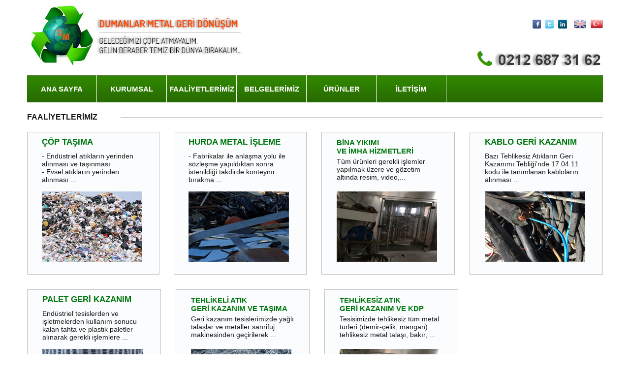

--- FILE ---
content_type: text/html
request_url: https://dumanlarmetal.com/faaliyetlerimiz_1_4.html
body_size: 6021
content:
<html>
    
<head>
        <title>FAALİYETLERİMİZ - www.dumanlarmetal.com</title><meta name=GENERATOR content='webelma E CONTENT MANAGMENT'><meta name=ProgId content='webelma.Document'>
        <meta content="text/html; charset=UTF-8" http-equiv=""/>
        <meta content="UTF-8" http-equiv="Content-Language"/>
        <meta content="text/html; charset=utf-8" http-equiv="Content-Type"/>
        <meta name="keywords" content="çöp taşıma, hurda metal işleme, bina yıkımı ve imha hizmetleri, kablo geri kazanım, palet geri kazanım, tehlikeli atık geri kazanım ve taşıma,  tehlikesiz atık geri kazanım ve kdp"/>
        <meta name="description" content="Firmamız tüm yükleme, boşaltma, tasnif etme, presleme, stoklama ve sevk etme işlemlerini kendi bünyesinde yetişmiş deneyimli elemanları tarafından yapmaktadır. Dumanlar Metal , İstanbul’da avcılarda kurulu Merkez Şubesi 2500 m2 alanlı tesisi ,İstanbul Hadımköy de 1500 m2 alana kurulu 2. Şubesi ve Bayrampaşada faaliyet gösteren 3. Şubesi ile birlikte büyüyen ve bu doğrultuda deneyim ve tecrübelerini aktararak gelişen bir aile şirketidir."/>
        <meta name="Robots" content="index, follow"/>
        <script type="text/javascript" src="js/jquery-1.8.3.min.js"></script>
        <script type="text/javascript" src="js/nivo-slider/jquery.nivo.slider.js"></script>
        <link rel="stylesheet" type="text/css" href="js/nivo-slider/nivo-slider.css" media="screen"/>
        <link rel="stylesheet" type="text/css" href="js/nivo-slider/themes/default/default.css" media="screen"/>
        <link rel="stylesheet" type="text/css" href="js/jquery.fancybox8cbb.css?v=2.1.5" media="screen"/>
        <script type="text/javascript" src="js/jquery.fancybox.pack8cbb.js?v=2.1.5"></script>
        <script type="text/javascript" src="js/jquery.marquee.js"></script>
        <link title="www.dumanlarmetal.com RSS" rel="alternate" type="application/rss+xml" href="rss.xml"/>
        <link rel="SHORTCUT ICON" href="///UserFiles/Image/SITE.ico"/>
        <script type="text/javascript" src="js/jquery.example.min.js"></script>
        <script type="text/javascript" src="js/Menu/doiMenuDOM.js"></script>
        <style type="text/css">
        body {margin:0; padding:0; font-family: arial; text-align: center; color:#171717;}
        ul,li,h1,h2,h3,h4,h5{ margin:0; padding:0;}
        h4{font-size:15px;color:#3a3a3a;}
        a{text-decoration:none;}
        a:hover{text-decoration:none;}
        .clr{clear:both;font-size: 0px;line-height: 0px;}.doi td {CURSOR: pointer;}
        #main{width:1170px;margin-left:auto; margin-right: auto;}
        .content{width: 100%;text-align:left;}
        .logo, .slogan {float: left;}
        .sagbolum{float: right;}
        .sosyal{margin-right: 5px;}
        .bayrak{margin-left: 5px;}
        .tel{width: 100%; text-align:right;}
        .ikonlar, .tel{width: 100%;}
        .ikonlar{height:18px;text-align:right;margin-top:40px;margin-bottom:36px;}
        #menu {height: 55px;line-height: 54px;text-decoration: none;font-size: 17px;text-align: left;background: url(UserFiles/Image/Template/dumanlar-metal/images/ustmenu_yesil-re.jpg) repeat-x;}
        .footer{border-top: 1px solid #c0c0c0;border-bottom: 1px solid #c0c0c0;height: 280px;}
        .kurumsal, .iletisim-form, .harita{ margin-top:15px;margin-bottom:15px;float: left;text-align: left;}
        .kurumsal {width: 480px;margin-right: 20px;font-size: 14px;color:#3a3a3a;}
        .iletisim-form {width: 250px;font-size: 12px;}
        .iletisim-form td {width: 100px; font-size:12px;}
        .iletisim-form input, .iletisim-form textarea {width: 220px; border:1px solid #c0c0c0;}
        form {font-size: 12px;}
        .button {background:url(UserFiles/Image/Template/dumanlar-metal/images/gonder.jpg) repeat-x; border:0px;}
        .contact-form {float:right;}
        .contact-form input {height: 25px;width: 110px;color:#fff;font-family: arial;font-size:15px;}
        textarea {height: 60px;width: 110px;color:#fff;}
        .harita {width: 400px;margin-left: 20px;}
        .welamon{text-align:left;margin-top:10px;margin-bottom:18px;}
        .welamon-img{float:right;}
        .merkez, .sube1, .sube2, .sube3{margin-top:5px;}
        .baslik{margin-top:10px;}
        .inputtext{padding-left:10px;margin-bottom:6px;}
        .textarea{padding-left:10px;margin-bottom:10px;}
        .intx, .tx{width:270px;border:1px solid #c0c0c0;}
        .harita img{margin-top:5px;}
        .form-text{margin-top:5px;}
        #sirketadi, #adsoyad, #email, #tel, #mesaj{font-family:arial;font-size:14px;color:#3a3a3a;}
        .anasayfa-kutular{margin-top:20px;margin-bottom:20px;}
        .anasayfa-kutu{border:1px solid #c0c0c0;width:270px;height:200px;}
        .anasayfa-kutu table{width:100%;}
        .baslik-kutu{background-color:#edf3f7;font-size:18px;text-indent:30px;height:42px;line-height:42px;}
        .devami img{margin-left:10px;}
        .devami {height:48px;}
        .icerik-kutu, .referanslar-kutu{height:110px; vertical-align:top;}
        .icerik-kutu p, .referanslar-kutu p{margin-left:30px;margin-top:15px;font-size:14px;color:#171717;}
        .boskutu-ara{width:30px;}
        .ref {background: url(UserFiles/Image/Template/dumanlar-metal/images/anasayfa-referanslar.jpg) no-repeat;}
        .anasayfa-baslik_uza {background: url(UserFiles/Image/Template/dumanlar-metal/images/baslik-uza.jpg) no-repeat; width: 980px;}
        .anasayfa-baslik_uza2 {background: url(UserFiles/Image/Template/dumanlar-metal/images/baslik-uza2.jpg) no-repeat; width: 950px;}
        .anasayfa-baslik {height: 20px; line-height: 20px;}
        .fkutu {width:270px;height:290px; background:#fafcfd; border:1px solid #c0c0c0;}
        .fbaslik {font-size:17px; font-weight: bold; color:#00760e; line-height: 40px;}
        .fbaslik2 {font-size:15px; font-weight: bold; color:#00760e; padding-top:12px;}
        .icerikbaslik {font-size:15px; font-weight: bold; color:#00760e;}
        .fbaslik a, .fbaslik2 a{color:#00760e;}
        .fyazi a, .icerik-kutu a, .referanslar-kutu a{color:#171717;}
        .fyazi {text-align: left; font-size: 14px;height: 74px;overflow: hidden;}
        .fyazi2 {text-align: left; font-size: 14px;}
        .haber_ic ul {list-style-type: none;margin:0px; padding:0px;}
        .haber_ic li {margin-top:10px;list-style-type: none;font-size:14px;}
        #BannerTasiyici {height: 470px; display: none; width: 100%; margin-right: auto;margin-left: auto;}
        #Banner {height: 470px; width: 1170px; margin-right: auto;margin-left: auto; }
        .icerik{font-size:14px;margin-left:20px;text-align: left;}
        .fanasayfa-baslik{height: 60px; line-height: 60px;}
        .fanasayfa-baslik_uza {background: url(UserFiles/Image/Template/dumanlar-metal/images/fbaslik-uza.jpg) no-repeat; width: 980px;}
        .belgeler-baslik{background-color:#edf3f7;font-size:12px;text-indent:30px;height:42px;line-height:42px;}
        .referanslar-kutu{background:url(UserFiles/Image/Template/dumanlar-metal/images/anasayfa-referanslar.jpg) no-repeat;height:114px;}
        .iletisim-yazi td, .hakkimizda-icerik{font-size:14px;}
        .hakkimizda-icerik a{text-decoration:none;color:#00760e;}
        #slider{z-index:-9999;height:470px;}</style>
    
    </head><body>
        <div id="main">
        <div class="header">
        <div class="logo"><a href="Default5ff2.html?P=0"><img border="0" alt="" src="UserFiles/Image/Template/dumanlar-metal/images/logo.jpg"/></a></div>
        <div class="slogan"><img border="0" alt="" src="UserFiles/Image/Template/dumanlar-metal/images/slogan.jpg"/></div>
        <div class="sagbolum">
        <div class="ikonlar"><a href="https://www.facebook.com/profile.php?id=100005204448106" target="_blank"><img class="sosyal" border="0" alt="" src="UserFiles/Image/Template/dumanlar-metal/images/fb-ikon.jpg"/></a> <a href="https://twitter.com/DumanlarMetal" target="_blank"><img class="sosyal" border="0" alt="" src="UserFiles/Image/Template/dumanlar-metal/images/tw-ikon.jpg"/></a> <a href="https://www.linkedin.com/home?trk=nav_responsive_tab_home" target="_blank"><img class="sosyal" border="0" alt="" src="UserFiles/Image/Template/dumanlar-metal/images/in-ikon.jpg"/></a> <a href="#"><img class="bayrak" border="0" alt="" src="UserFiles/Image/Template/dumanlar-metal/images/en.jpg"/></a> <a href="Default405a.html?P=0&amp;L=1&amp;K=0&amp;K1="><img class="bayrak" border="0" alt="" src="UserFiles/Image/Template/dumanlar-metal/images/tr.jpg"/></a> </div>
        <div class="tel"><img border="0" alt="" src="UserFiles/Image/Template/dumanlar-metal/images/sag-tel.jpg"/> </div>
        </div>
        <div class="clr">&nbsp;</div>
        <div id="menu" class="doi"><script language='javascript'>var USTMENU = new TMainMenu('USTMENU','horizontal');var m1 = new TPopMenu('ANA SAYFA','','a','Default5559.html?P=0&amp;L=1&amp;K=0&amp;K1=1',''); USTMENU.Add(m1);var m3 = new TPopMenu('KURUMSAL','','a','Default17b7.html?P=0&amp;L=1&amp;K=0&amp;K1=3',''); USTMENU.Add(m3);var m18 = new TPopMenu('TARİHÇE','','a','Default11d0.html?P=0&amp;L=1&amp;K=0&amp;K1=18',''); m3.Add(m18);var m19 = new TPopMenu('SOSYAL SORUMLULUK','','a','Defaultc40b.html?P=0&amp;L=1&amp;K=0&amp;K1=19',''); m3.Add(m19);var m20 = new TPopMenu('KALİTE POLİTİKAMIZ','','a','Defaultd5ef.html?P=0&amp;L=1&amp;K=0&amp;K1=20',''); m3.Add(m20);var m21 = new TPopMenu('MİSYONUMUZ VİZYONUMUZ','','a','Defaulta872.html?P=0&amp;L=1&amp;K=0&amp;K1=21',''); m3.Add(m21);var m4 = new TPopMenu('FAALİYETLERİMİZ','','a','Default670e.html?P=0&amp;L=1&amp;K=0&amp;K1=4',''); USTMENU.Add(m4);var m9 = new TPopMenu('ÇÖP TAŞIMA','','a','Defaulta330.html?P=0&amp;L=1&amp;K=0&amp;K1=9',''); m4.Add(m9);var m10 = new TPopMenu('HURDA METAL İŞLEME','','a','Defaultef36.html?P=0&amp;L=1&amp;K=0&amp;K1=10',''); m4.Add(m10);var m11 = new TPopMenu('BİNA YIKIMI VE İMHA HİZMETLERİ','','a','Defaultf492.html?P=0&amp;L=1&amp;K=0&amp;K1=11',''); m4.Add(m11);var m12 = new TPopMenu('KABLO GERİ KAZANIM','','a','Default805a.html?P=0&amp;L=1&amp;K=0&amp;K1=12',''); m4.Add(m12);var m14 = new TPopMenu('TEHLİKELİ ATIK GERİ KAZANIM VE TAŞIMA','','a','Default5379.html?P=0&amp;L=1&amp;K=0&amp;K1=14',''); m4.Add(m14);var m15 = new TPopMenu('TEHLİKESİZ ATIK GERİ KAZANIM VE KDP','','a','Default78f4.html?P=0&amp;L=1&amp;K=0&amp;K1=15',''); m4.Add(m15);var m5 = new TPopMenu('BELGELERİMİZ','','a','Default3966.html?P=0&amp;L=1&amp;K=0&amp;K1=5',''); USTMENU.Add(m5);var m6 = new TPopMenu('ÜRÜNLER','','a','Defaultb096.html?P=0&amp;L=1&amp;K=0&amp;K1=6',''); USTMENU.Add(m6);var m2 = new TPopMenu('İLETİŞİM','','a','Defaultc15b.html?P=0&amp;L=1&amp;K=0&amp;K1=2',''); USTMENU.Add(m2);USTMENU.SetPosition('relative',0,0);
USTMENU.SetCorrection(0,-9);
USTMENU.SetItemDimension(141,55);
USTMENU.SetCellSpacing(0);
USTMENU.SetBackground('','','','');
USTMENU.SetBorder(0,'','solid');
USTMENU.SetFont('arial, helvetica, verdana','15px');
USTMENU.SetItemText('#ffffff','center','bold','','normal');
USTMENU.SetItemTextHL('#ffffff','center','bold','','normal');
USTMENU.SetItemTextClick('#ffffff','center','bold','','normal');
USTMENU.SetItemBackground('','','','');
USTMENU.SetItemBackgroundHL('','UserFiles/Image/template/dumanlar-metal/images/ustmenu_siyah.jpg','','');
USTMENU.SetItemBackgroundClick('','','','');
USTMENU.SetItemBorder(0,'#DA063E','solid');
USTMENU.SetItemBorderHL(0,'#ED6D12','solid');
USTMENU.SetItemBorderClick(0,'#ED6D12','solid');
USTMENU.SetItemBorderRight(1,'#fff','solid');
USTMENU.SetItemBorderRightHL(1,'#fff','solid');
USTMENU.SetItemBorderRightClick(1,'#fff','solid');


USTMENU._pop.SetCorrection(3,0);
USTMENU._pop.SetItemDimension(320,25);
USTMENU._pop.SetPaddings(0);
USTMENU._pop.SetBackground('','','','');
USTMENU._pop.SetBorder(1,'#6E6E6E','solid');
USTMENU._pop.SetExpandIcon(false,'',2);
USTMENU._pop.SetFont('arial,helvetica,verdana','14px');
USTMENU._pop.SetShadow(false,'',5);
USTMENU._pop.SetDelay(500);
USTMENU._pop.SetItemBorder(0,'#DA063E','solid');
USTMENU._pop.SetItemBorderHL(0,'#ED6D12','solid');
USTMENU._pop.SetItemPaddings(0);
USTMENU._pop.SetItemPaddingsHL(0);
USTMENU._pop.SetItemText('#6E6E6E','left','normal','','nowrap');
USTMENU._pop.SetItemTextHL('#ffffff','left','normal','','nowrap');
USTMENU._pop.SetItemBackground('#FFFFFF','','repeat-x','');
USTMENU._pop.SetItemBackgroundHL('#BFD2EA','UserFiles/Image/template/dumanlar-metal/images/altmenu-re.jpg','repeat-x','');USTMENU.Build();</script><NOSCRIPT><a title='ANA SAYFA' href='Default5559.html?P=0&amp;L=1&amp;K=0&amp;K1=1'>ANA SAYFA</a><a title='KURUMSAL' href='Default17b7.html?P=0&amp;L=1&amp;K=0&amp;K1=3'>KURUMSAL</a><a title='FAALİYETLERİMİZ' href='Default670e.html?P=0&amp;L=1&amp;K=0&amp;K1=4'>FAALİYETLERİMİZ</a><a title='BELGELERİMİZ' href='Default3966.html?P=0&amp;L=1&amp;K=0&amp;K1=5'>BELGELERİMİZ</a><a title='ÜRÜNLER' href='Defaultb096.html?P=0&amp;L=1&amp;K=0&amp;K1=6'>ÜRÜNLER</a><a title='İLETİŞİM' href='Defaultc15b.html?P=0&amp;L=1&amp;K=0&amp;K1=2'>İLETİŞİM</a><a title='ÇÖP TAŞIMA' href='Defaulta330.html?P=0&amp;L=1&amp;K=0&amp;K1=9'>ÇÖP TAŞIMA</a><a title='HURDA METAL İŞLEME' href='Defaultef36.html?P=0&amp;L=1&amp;K=0&amp;K1=10'>HURDA METAL İŞLEME</a><a title='BİNA YIKIMI VE İMHA HİZMETLERİ' href='Defaultf492.html?P=0&amp;L=1&amp;K=0&amp;K1=11'>BİNA YIKIMI VE İMHA HİZMETLERİ</a><a title='KABLO GERİ KAZANIM' href='Default805a.html?P=0&amp;L=1&amp;K=0&amp;K1=12'>KABLO GERİ KAZANIM</a><a title='TEHLİKELİ ATIK GERİ KAZANIM VE TAŞIMA' href='Default5379.html?P=0&amp;L=1&amp;K=0&amp;K1=14'>TEHLİKELİ ATIK GERİ KAZANIM VE TAŞIMA</a><a title='TEHLİKESİZ ATIK GERİ KAZANIM VE KDP' href='Default78f4.html?P=0&amp;L=1&amp;K=0&amp;K1=15'>TEHLİKESİZ ATIK GERİ KAZANIM VE KDP</a><a title='TARİHÇE' href='Default11d0.html?P=0&amp;L=1&amp;K=0&amp;K1=18'>TARİHÇE</a><a title='SOSYAL SORUMLULUK' href='Defaultc40b.html?P=0&amp;L=1&amp;K=0&amp;K1=19'>SOSYAL SORUMLULUK</a><a title='KALİTE POLİTİKAMIZ' href='Defaultd5ef.html?P=0&amp;L=1&amp;K=0&amp;K1=20'>KALİTE POLİTİKAMIZ</a><a title='MİSYONUMUZ VİZYONUMUZ' href='Defaulta872.html?P=0&amp;L=1&amp;K=0&amp;K1=21'>MİSYONUMUZ VİZYONUMUZ</a><a title='http://www.dumanlarmetal.com.tr/anasayfa_1_1.htm' href='anasayfa_1_1.html'>http://www.dumanlarmetal.com.tr/anasayfa_1_1.htm</a><a title='http://www.dumanlarmetal.com.tr/kurumsal_1_3.htm' href='kurumsal_1_3.html'>http://www.dumanlarmetal.com.tr/kurumsal_1_3.htm</a><a title='http://www.dumanlarmetal.com.tr/faaliyetlerimiz_1_4.htm' href='faaliyetlerimiz_1_4.html'>http://www.dumanlarmetal.com.tr/faaliyetlerimiz_1_4.htm</a><a title='http://www.dumanlarmetal.com.tr/belgelerimiz_1_5.htm' href='belgelerimiz_1_5.html'>http://www.dumanlarmetal.com.tr/belgelerimiz_1_5.htm</a><a title='http://www.dumanlarmetal.com.tr/urunler_1_6.htm' href='urunler_1_6.html'>http://www.dumanlarmetal.com.tr/urunler_1_6.htm</a><a title='http://www.dumanlarmetal.com.tr/iletisim_1_2.htm' href='iletisim_1_2.html'>http://www.dumanlarmetal.com.tr/iletisim_1_2.htm</a><a title='http://www.dumanlarmetal.com.tr/duyurular_1_7.htm' href='duyurular_1_7.html'>http://www.dumanlarmetal.com.tr/duyurular_1_7.htm</a><a title='http://www.dumanlarmetal.com.tr/alinlik_1_8.htm' href='alinlik_1_8.html'>http://www.dumanlarmetal.com.tr/alinlik_1_8.htm</a><a title='http://www.dumanlarmetal.com.tr/coptasima_1_9.htm' href='coptasima_1_9.html'>http://www.dumanlarmetal.com.tr/coptasima_1_9.htm</a><a title='http://www.dumanlarmetal.com.tr/hurdametalisleme_1_10.htm' href='hurdametalisleme_1_10.html'>http://www.dumanlarmetal.com.tr/hurdametalisleme_1_10.htm</a><a title='http://www.dumanlarmetal.com.tr/binayikimiveimhahizmetleri_1_11.htm' href='binayikimiveimhahizmetleri_1_11.html'>http://www.dumanlarmetal.com.tr/binayikimiveimhahizmetleri_1_11.htm</a><a title='http://www.dumanlarmetal.com.tr/kablogerikazanim_1_12.htm' href='kablogerikazanim_1_12.html'>http://www.dumanlarmetal.com.tr/kablogerikazanim_1_12.htm</a><a title='http://www.dumanlarmetal.com.tr/paletgerikazanim_1_13.htm' href='paletgerikazanim_1_13.html'>http://www.dumanlarmetal.com.tr/paletgerikazanim_1_13.htm</a><a title='http://www.dumanlarmetal.com.tr/tehlikeliatikgerikazanimvetasima_1_14.htm' href='tehlikeliatikgerikazanimvetasima_1_14.html'>http://www.dumanlarmetal.com.tr/tehlikeliatikgerikazanimvetasima_1_14.htm</a><a title='http://www.dumanlarmetal.com.tr/tehlikesizatikgerikazanimvekdp_1_15.htm' href='tehlikesizatikgerikazanimvekdp_1_15.html'>http://www.dumanlarmetal.com.tr/tehlikesizatikgerikazanimvekdp_1_15.htm</a><a title='http://www.dumanlarmetal.com.tr/galeriveteknoloji_1_16.htm' href='galeriveteknoloji_1_16.html'>http://www.dumanlarmetal.com.tr/galeriveteknoloji_1_16.htm</a><a title='http://www.dumanlarmetal.com.tr/referanslar_1_17.htm' href='referanslar_1_17.html'>http://www.dumanlarmetal.com.tr/referanslar_1_17.htm</a><a title='http://www.dumanlarmetal.com.tr/tarihce_1_18.htm' href='tarihce_1_18.html'>http://www.dumanlarmetal.com.tr/tarihce_1_18.htm</a><a title='http://www.dumanlarmetal.com.tr/sosyalsorumluluk_1_19.htm' href='sosyalsorumluluk_1_19.html'>http://www.dumanlarmetal.com.tr/sosyalsorumluluk_1_19.htm</a><a title='http://www.dumanlarmetal.com.tr/kalitepolitikamiz_1_20.htm' href='kalitepolitikamiz_1_20.html'>http://www.dumanlarmetal.com.tr/kalitepolitikamiz_1_20.htm</a><a title='http://www.dumanlarmetal.com.tr/misyonumuzvizyonumuz_1_21.htm' href='misyonumuzvizyonumuz_1_21.html'>http://www.dumanlarmetal.com.tr/misyonumuzvizyonumuz_1_21.htm</a></NOSCRIPT></div>
        </div>
        <!--header bitti-->
        <div id="BannerTasiyici">
        <div id="Banner"></div>
        </div>
        <div class="content"><table cellspacing="0" cellpadding="0" border="0">
    <tbody>
        <tr>
            <td height="20" colspan="2"></td>
        </tr>
        <tr>
            <td class="anasayfa-baslik" width="190"><strong>FAALİYETLERİMİZ</strong></td>
            <td class="anasayfa-baslik_uza" width="980"></td>
        </tr>
        <tr>
            <td height="20" colspan="2"></td>
        </tr>
        <tr>
            <td colspan="2">
            <table cellspacing="0" cellpadding="0" border="0">
                <tbody>
                    <tr>
                        <td class="fkutu" valign="top">
                        <table cellspacing="0" cellpadding="0" align="center" border="0">
                            <tbody>
                                <tr>
                                    <td class="fbaslik"><a href="Defaultdb6f.html?P=0&amp;K=0&amp;K1=9">&Ccedil;&Ouml;P TAŞIMA</a></td>
                                </tr>
                                <tr>
                                    <td class="fyazi" width="210" align="center"><a href="Defaultdb6f.html?P=0&amp;K=0&amp;K1=9">- End&uuml;striel atıkların yerinden alınması ve taşınması<br/>
                                    - Evsel atıkların yerinden alınması ...</a><br/>
                                    <br/>
                                    </td>
                                </tr>
                                <tr>
                                    <td><a href="Defaultdb6f.html?P=0&amp;K=0&amp;K1=9"><img border="0" alt="" src="UserFiles/Image/Template/dumanlar-metal/images/anasayfa-coptasima.jpg"/> </a></td>
                                </tr>
                            </tbody>
                        </table>
                        </td>
                        <td width="30"></td>
                        <td class="fkutu" valign="top">
                        <table cellspacing="0" cellpadding="0" align="center" border="0">
                            <tbody>
                                <tr>
                                    <td class="fbaslik"><a href="Defaultea2d.html?P=0&amp;K=0&amp;K1=10">HURDA METAL İŞLEME</a></td>
                                </tr>
                                <tr>
                                    <td class="fyazi" width="210" align="center"><a href="Defaultea2d.html?P=0&amp;K=0&amp;K1=10">- Fabrikalar ile anlaşma yolu ile s&ouml;zleşme yapıldıktan sonra istenildiği takdirde konteynır bırakma ...</a> <br/>
                                    <br/>
                                    </td>
                                </tr>
                                <tr>
                                    <td><a href="Defaultea2d.html?P=0&amp;K=0&amp;K1=10"><img border="0" alt="" src="UserFiles/Image/Template/dumanlar-metal/images/anasayfa-hurdametalisleme.jpg"/></a> </td>
                                </tr>
                            </tbody>
                        </table>
                        </td>
                        <td width="30"></td>
                        <td class="fkutu" valign="top">
                        <table cellspacing="0" cellpadding="0" align="center" border="0">
                            <tbody>
                                <tr>
                                    <td class="fbaslik2"><a href="Defaultd179.html?P=0&amp;K=0&amp;K1=11">BİNA YIKIMI <br/>
                                    VE İMHA HİZMETLERİ</a></td>
                                </tr>
                                <tr>
                                    <td class="fyazi" width="210" align="center"><a href="Defaultd179.html?P=0&amp;K=0&amp;K1=11">T&uuml;m &uuml;r&uuml;nleri gerekli işlemler yapılmak &uuml;zere ve g&ouml;zetim altında resim, video,...</a><br/>
                                    <br/>
                                    </td>
                                </tr>
                                <tr>
                                    <td><a href="Defaultd179.html?P=0&amp;K=0&amp;K1=11"><img border="0" alt="" src="UserFiles/Image/Template/dumanlar-metal/images/anasayfa-binayikimimhahizmetleri.jpg"/> </a></td>
                                </tr>
                            </tbody>
                        </table>
                        </td>
                        <td width="30"></td>
                        <td class="fkutu" valign="top">
                        <table cellspacing="0" cellpadding="0" align="center" border="0">
                            <tbody>
                                <tr>
                                    <td class="fbaslik"><a href="Defaultb211.html?P=0&amp;K=0&amp;K1=12">KABLO GERİ KAZANIM</a></td>
                                </tr>
                                <tr>
                                    <td class="fyazi" width="210" align="center"><a href="Defaultb211.html?P=0&amp;K=0&amp;K1=12">Bazı Tehlikesiz Atıkların Geri Kazanımı Tebliği&rsquo;nde 17 04 11 kodu ile tanımlanan kabloların alınması ...</a><br/>
                                    <br/>
                                    </td>
                                </tr>
                                <tr>
                                    <td><a href="Defaultb211.html?P=0&amp;K=0&amp;K1=12"><img border="0" alt="" src="UserFiles/Image/Template/dumanlar-metal/images/anasayfa-kablogeridonusum.jpg"/></a></td>
                                </tr>
                            </tbody>
                        </table>
                        </td>
                    </tr>
                </tbody>
            </table>
            </td>
        </tr>
        <tr>
            <td height="30" colspan="2"></td>
        </tr>
        <tr>
            <td colspan="2">
            <table cellspacing="0" cellpadding="0" border="0">
                <tbody>
                    <tr>
                        <td class="fkutu" valign="top">
                        <table cellspacing="0" cellpadding="0" align="center" border="0">
                            <tbody>
                                <tr>
                                    <td class="fbaslik"><a href="Default5312.html?P=0&amp;K=0&amp;K1=13">PALET GERİ KAZANIM</a></td>
                                </tr>
                                <tr>
                                    <td class="fyazi" width="210" align="center"><a href="Default5312.html?P=0&amp;K=0&amp;K1=13">End&uuml;striel tesislerden ve işletmelerden kullanım sonucu kalan tahta ve plastik paletler alınarak gerekli işlemlere ...</a><br/>
                                    <br/>
                                    </td>
                                </tr>
                                <tr>
                                    <td><a href="Default5312.html?P=0&amp;K=0&amp;K1=13"><img border="0" alt="" src="UserFiles/Image/Template/dumanlar-metal/images/anasayfa-paletgerikazanim.jpg"/></a> </td>
                                </tr>
                            </tbody>
                        </table>
                        </td>
                        <td width="30"></td>
                        <td class="fkutu" valign="top">
                        <table cellspacing="0" cellpadding="0" align="center" border="0">
                            <tbody>
                                <tr>
                                    <td class="fbaslik2"><a href="Defaultd4f0.html?P=0&amp;K=0&amp;K1=14">TEHLİKELİ ATIK <br/>
                                    GERİ KAZANIM VE TAŞIMA </a></td>
                                </tr>
                                <tr>
                                    <td class="fyazi" width="210" align="center"><a href="Defaultd4f0.html?P=0&amp;K=0&amp;K1=14">Geri kazanım tesislerimizde yağlı talaşlar ve metaller sanrif&uuml;j makinesinden ge&ccedil;irilerek ...</a><br/>
                                    <br/>
                                    </td>
                                </tr>
                                <tr>
                                    <td><a href="Defaultd4f0.html?P=0&amp;K=0&amp;K1=14"><img border="0" alt="" src="UserFiles/Image/Template/dumanlar-metal/images/anasayfa-tehlikeliatik.jpg"/></a> </td>
                                </tr>
                            </tbody>
                        </table>
                        </td>
                        <td width="30"></td>
                        <td class="fkutu" valign="top">
                        <table cellspacing="0" cellpadding="0" align="center" border="0">
                            <tbody>
                                <tr>
                                    <td class="fbaslik2"><a href="Defaulte563.html?P=0&amp;K=0&amp;K1=15">TEHLİKESİZ ATIK <br/>
                                    GERİ KAZANIM VE KDP</a></td>
                                </tr>
                                <tr>
                                    <td class="fyazi" width="210" align="center"><a href="Defaulte563.html?P=0&amp;K=0&amp;K1=15">Tesisimizde tehlikesiz t&uuml;m metal t&uuml;rleri (demir-&ccedil;elik, mangan) tehlikesiz metal talaşı, bakır, ...</a><br/>
                                    <br/>
                                    </td>
                                </tr>
                                <tr>
                                    <td><a href="Defaulte563.html?P=0&amp;K=0&amp;K1=15"><img border="0" alt="" src="UserFiles/Image/Template/dumanlar-metal/images/anasayfa-binayikimimhahizmetleri.jpg"/></a> </td>
                                </tr>
                            </tbody>
                        </table>
                        </td>
                    </tr>
                </tbody>
            </table>
            </td>
        </tr>
        <tr>
            <td height="20" colspan="2"></td>
        </tr>
    </tbody>
</table></div>
        <!--content bitti-->
        <div class="clr">&nbsp;</div>
        <div class="footer">
        <div class="kurumsal">
        <h4>İLETİŞİM</h4>
        <div class="merkez"><strong>MERKEZ</strong><br/>
        <strong>Adres:</strong> Tahtakale mahallesi, İstanbul caddesi Servis sokak No: 15 <br/>
        Avcılar / İstanbul<br/>
        <strong>Tel:</strong> 0212 687 31 62 <strong>GSM:</strong> 0533 548 12 91 <br/>
        <strong>Fax:</strong> 0212 687 47 19<br/>
        <strong>E Posta:</strong> dumanlarmetal@gmail.com - dumanlarmetalsan@hotmail.com</div>
        <div class="sube1"><strong>ŞUBE 1</strong><br/>
        <strong>Adres:</strong> Ak&ccedil;aburgaz mahallesi 1625 sokak No: 12 Esenyurt / İstanbul<br/>
        <strong>Tel:</strong> 0212 687 31 62 <strong>GSM:</strong> 0535 648 70 41 </div>
        <div class="sube2"><strong>ŞUBE 2</strong><br/>
        <strong>Adres:</strong> Samet &ndash; San Plastik Metal İnşaat Kağı San. Ve Tic.LTD ŞTİ Yalınyazı kasabası karova mevkii Zile / Tokat <br/>
        <strong>Yetkili:</strong> (0535) 564 09 32 (H&uuml;seyin DUMAN)</div>
        </div>
        <div class="iletisim-form">
        <h4>İLETİŞİM FORMU</h4>
        <table cellspacing="0" cellpadding="0" width="250">
            <tbody>
                <tr>
                    <td valign="top">
                    <form   action="http://www.dumanlarmetal.com.tr/Default.asp">
                        <input type="hidden" name="P" value="1"/> <input type="hidden" name="K" value="103"/> <input type="hidden" name="SUBJECT" value="İletişim Formu"/> <input type="hidden" name="OK_UYARI" value="İletişim Bilgileriniz Alınmıştır."/>
                        <table cellspacing="0" cellpadding="0" border="0" class="form-text">
                            <tbody>
                                <tr>
                                    <td valign="top" align="left"><input id="sirketadi" class="inputtext" size="40" name="fSIRKETADI"/></td>
                                </tr>
                                <tr>
                                    <td valign="top" align="left"><input id="adsoyad" class="inputtext" size="40" name="fADSOYAD"/></td>
                                </tr>
                                <tr>
                                    <td valign="top" align="left"><input id="email" class="inputtext" size="40" name="fEMAIL"/></td>
                                </tr>
                                <tr>
                                    <td valign="top" align="left"><input id="tel" class="inputtext" size="40" name="fTEL"/></td>
                                </tr>
                                <tr>
                                    <td valign="top" align="left"><textarea id="mesaj" class="textarea" cols="30" name="fMESAJ"></textarea></td>
                                </tr>
                                <tr>
                                    <td>
                                    <div class="contact-form"><input class="btn-submit button" type="submit" name="B1" value="Gönder"/></div>
                                    </td>
                                </tr>
                            </tbody>
                        </table>
                    </form>
                    </td>
                </tr>
            </tbody>
        </table>
        <script type="text/javascript">
        $.fn.example.defaults.class_name = 'example';
        $('#sirketadi').example('Firma Adı');
        $('#adsoyad').example('Adınız Soyadınız');
        $('#email').example('E-Posta');
        $('#tel').example('Telefon');
        $('#mesaj').example('Mesajınız');
        </script>
        </div>
        <div class="harita">
        <h4>HARİTA</h4>
        <iframe style="BORDER-TOP: 0px; BORDER-RIGHT: 0px; BORDER-BOTTOM: 0px; BORDER-LEFT: 0px" height="224" src="https://www.google.com/maps/embed?pb=!1m14!1m8!1m3!1d3008.4107705344204!2d28.7341153!3d41.0600129!3m2!1i1024!2i768!4f13.1!3m3!1m2!1s0x14caa6f7ba01e327%3A0x64d0cf191a56e0dc!2sServis+Sk+No%3A15%2C+Tahtakale+Mh.%2C+34325+Avc%C4%B1lar%2F%C4%B0stanbul%2C+T%C3%BCrkiye!5e0!3m2!1str!2s!4v1407144413638" frameborder="0" width="386"></iframe></div>
        </div>
        <!--footer bitti-->
        <div class="clr">&nbsp;</div>
        <div class="welamon">DUMANLAR METAL GERİ D&Ouml;N&Uuml;Ş&Uuml;M SAN.Tİ&Ccedil;.LTD.ŞTİ <span class="welamon-img"><a href="http://www.welamon.com/" target="_blank"><img border="0" alt="" src="UserFiles/Image/Template/dumanlar-metal/images/welamon.jpg"/> </a></span></div>
        </div>
        <script type="text/javascript">
        $(document).ready(function() {
        $(".fancybox").fancybox({
        openEffect  : 'none',
        closeEffect : 'none'
        });
        });
        </script>
        <!--<span style="DISPLAY: block"></span> -->
    </body>
</html>

--- FILE ---
content_type: application/javascript
request_url: https://dumanlarmetal.com/js/Menu/doiMenuDOM.js
body_size: 10791
content:
/**
* Bismillaahirrohmaanirrohiim
* Dhtml MenuBar DOM
*
* @access   public
* @version  1.5
* @author   Donna Iwan Setiawan
* @email    pagi@donnaiwan.com
* @homepage http://www.donnaiwan.com
* @package  doiMenu
*
* History
* -------
* v.1.5
*   - tested on
*       - IE 6
*       - mozilla 1.4 on window
*       - mozilla 1.2.1 on linux
*       - konqueror 3.1-12 Red Hat
*         known problem:
*           - image icon
*         main menu shadow has been disabled
*       - opera 7.21 on linux
*         known problem:
*           - expand icon symbol
*   - minor bug fix
*   - automatically generate unique ID
*   - correct parameter naming convention
*   - add new parameters
*   - code optimizing
*   - ability of creating more than 1 menu in one page
*   - status on status bar
*   - and many more..
* v.1.4
*   - first public release
*
* Notes
*   If you have trouble building menu, please refer to demo files first.
*   If you find this code useful or if you have any comment please let me know
*   If you have time, please visit http://www.limabit.com. Just a click away :)
*
* This note must remain intact
*/
var _browser = new TBrowser();
var _arRegisterMenu = new Array();
var _arRegisterMenuIndex = -1;
var _arTriggerMenu = new Array();

var _arRegisterPopID = new Array(); //array menyimpan id popup menu yang muncul
var _arRegisterPopIndex = new Array(); //index terakhir dari id popup menu yang te-register di atas

/*
	menyimpan state item yang membuka pop up menu
*/
var _arRegisterTriggerPopID = new Array();
var _arRegisterTriggerPopIndex = new Array();

/*
	untuk menyimpan state click pada main menu
		false berarti harus diclick dulu baru muncul pop up
		true berarti hanya dgn mouse over, muncul pop up
*/
var _arMMClick = new Array();

function Initialize()
{  
  var byk = _arRegisterMenuIndex;
  
  for(var i=0;i<=byk;i++)
    _arRegisterMenu[i].Init();
  for(var i=0;i<=byk;i++)
    _arRegisterMenu[i].Init();    
}

//browser constructor
function TBrowser()
{
  this._name ='';
  this._version = '';
  this._os ='';
}

var detect = navigator.userAgent.toLowerCase();
var total,thestring;

if (checkIt('konqueror'))
{
	_browser._name = "Konqueror";
	_browser._os = "Linux";
}
else if (checkIt('safari'))  _browser._name = "Safari";
else if (checkIt('omniweb')) _browser._name = "OmniWeb";
else if (checkIt('opera'))   _browser._name = "Opera";
else if (checkIt('webtv'))   _browser._name = "WebTV";
else if (checkIt('icab'))    _browser._name = "iCab";
else if (checkIt('msie'))    _browser._name = "IE";
else if (!checkIt('compatible'))
{
	_browser._name = "Netscape";
	_browser._version = detect.charAt(8);
}
else _browser._name = "none";

if (_browser._version == '') _browser._version = detect.charAt(place + thestring.length);

if (_browser._os == '')
{
	if (checkIt('linux'))    _browser._os = "Linux";
	else if (checkIt('x11')) _browser._os = "Unix";
	else if (checkIt('mac')) _browser._os = "Mac";
	else if (checkIt('win')) _browser._os = "Windows";
	else _browser._os = "none";
}

function checkIt(string)
{
	place = detect.indexOf(string) + 1;
	thestring = string;
	return place;
}
//end:function browser checking

function SetCSS(css)
{
	
}

//Main Menu Constructor
function TMainMenu(name,direction)
{
  _arRegisterMenuIndex++;
  _arRegisterMenu[_arRegisterMenuIndex] = this;
  
  _arRegisterPopID[_arRegisterMenuIndex] = new Array();
  _arRegisterPopIndex[_arRegisterMenuIndex] = -1;
  
  _arRegisterTriggerPopID[_arRegisterMenuIndex] = new Array();
  _arRegisterTriggerPopIndex[_arRegisterMenuIndex] = -1;
  
  _arMMClick[_arRegisterMenuIndex] = false;
  
  this._uniqueID = 0; //don't ever ever overwrite this!!!!
  //this._lastPop;
  this._name = name; //harus sama dengan nama variable
	this._id = '_'+ name+'ID';
	this._index = _arRegisterMenuIndex;  //agar nama class unik
	
	this._correction = new TCorrection();
	
	this._parent = null; //di set pada saat SetParent() method
	this._width ='auto';
	this._direction = direction; //direction = 'horizontal' atau 'vertical'
	this._position= 'absolute';	
	this._top = 0;
	this._left = 0;
	this._cellSpacing =0;
	this._itemHeight = 'auto'; //dengan satuan bisa 'auto' atau ''
	this._itemWidth = 'auto';	//dengan satuan bisa 'auto' atau ''
	//this._textAlign = 'center';
	this._background = new TBackground();
	this._background._color = 'buttonface';
	
	this._pop = new TPopParameter();
	this._pop._mmName = this._name;
	this._pop._index = this._index;
	
	this._shadow = new TShadow();
	
	this._font = new TFont();
	this._font._family = 'tahoma,verdana,sans-serif,arial';
	this._font._size = '8pt';
	
	this._itemIndex = -1;
	this._items = new Array();
	
	//this._itemTextColor = 'black';
	this._itemText = new TText();
	this._itemText._color = 'black';
	this._itemText._align = 'center';
	//this._itemBackColor = 'transparent';
	this._itemBack = new TBackground();
	//this._itemTextColorHL = 'white';
	this._itemTextHL = new TText();
	this._itemTextHL._color = 'white';
	this._itemTextHL._align = 'center';
	//this._itemBackColorHL = '#B6BDD2';
	this._itemBackHL = new TBackground();
	this._itemBackHL._color ='#B6BDD2';
	
	this._border = new TBorder();
	
	this._itemBorder = new TBorder(); //bug: harus diisi jangan none atau 0px	
	this._itemBorderHL = new TBorder();
	this._itemBorderHL._top    ='1px navy solid';
	this._itemBorderHL._right  ='1px navy solid';
	this._itemBorderHL._bottom ='1px navy solid';
	this._itemBorderHL._left   ='1px navy solid';

	//this._itemTextColorClick      = 'white';
	this._itemTextClick           = new TText();
	this._itemTextClick._color    = 'white';
	this._itemTextClick._align    = 'center';
	//this._itemBackColorClick      = '#B6BDD2';
	this._itemBackClick = new TBackground();
	this._itemBackClick._color = '#B6BDD2';
	
	this._itemBorderClick         = new TBorder();
	this._itemBorderClick._top    ='1px navy solid';
	this._itemBorderClick._right  ='1px navy solid';
	this._itemBorderClick._bottom ='1px navy solid';
	this._itemBorderClick._left   ='1px navy solid';
	
	//methods
	this.Add = AddItem;
	this.Build = BuildMenu;
	this.BuildStyle = BuildStyle;	
	this.Draw = DrawMenu;
	this.Init = InitMenu;
	this.SetParent = SetParent;	
	
	this.SetWidth = SetWidth;
	this.SetBorder = SetBorder;
	this.SetBorderTop=SetBorderTop;
	this.SetBorderRight=SetBorderRight;
	this.SetBorderBottom=SetBorderBottom;
	this.SetBorderLeft=SetBorderLeft;
	this.SetItemDimension = SetItemDimension;
	this.SetItemBorder=SetItemBorder;
	this.SetItemBorderTop=SetItemBorderTop;
	this.SetItemBorderRight=SetItemBorderRight;
	this.SetItemBorderBottom=SetItemBorderBottom;
	this.SetItemBorderLeft=SetItemBorderLeft;
	this.SetItemBorderHL=SetItemBorderHL;
	this.SetItemBorderTopHL=SetItemBorderTopHL;
	this.SetItemBorderRightHL=SetItemBorderRightHL;
	this.SetItemBorderBottomHL=SetItemBorderBottomHL;
	this.SetItemBorderLeftHL=SetItemBorderLeftHL;
	this.SetItemBorderClick=SetItemBorderClick;
	this.SetItemBorderTopClick=SetItemBorderTopClick;
	this.SetItemBorderRightClick=SetItemBorderRightClick;
	this.SetItemBorderBottomClick=SetItemBorderBottomClick;
	this.SetItemBorderLeftClick=SetItemBorderLeftClick;
	this.SetShadow=SetShadow;
	this.SetFont=SetFont;
	this.SetBackground=SetBackground;
	this.SetPosition=SetPosition;
	this.SetCorrection=SetCorrection;
	this.SetCellSpacing=SetCellSpacing;
	this.SetItemText=SetItemText;
	this.SetItemTextHL=SetItemTextHL;
	this.SetItemTextClick=SetItemTextClick;
	this.SetItemBackground=SetItemBackground;
	this.SetItemBackgroundHL=SetItemBackgroundHL;
	this.SetItemBackgroundClick=SetItemBackgroundClick;
	this.CSS=SetCSS;
}
//Pop Menu Constructor
function TPopMenu(label,icon,clickType,clickParam,status)
{
	//status  belum kepake
	//rencana buat status di statusbar
	this._id = '';
	this._parent = null; //di set pada saat SetParent() method. mengacu pada TMainMenu object
	this._parentPop = null;
	this._label = label;
	this._top = 0;
	this._left = 0;
	this._status = status;
	this._tmpIcon = icon;
	this._icon = "";
	this._itemIndex = -1;
	this._items = new Array();
	
	switch(clickType)
	{
		case 'function':
			this._eClick = clickParam;//' onclick="'+clickParam+'"';
			break;
		case 'f':
			this._eClick = clickParam;//' onclick="'+clickParam+'"';
			break;
	  case 'address':
	    this._eClick = "_openURL('"+clickParam+"')";
	    break;
	  case 'a':
	    this._eClick = "_openURL('"+clickParam+"')";
	    break;
		default:
			this._eClick = '';
	}
	this.Add = AddItem;
	this.Draw = DrawPopMenu;
	this.Init = InitPopMenu;
	this.SetParent = SetParent;
	this.style=SetCSS;
}
//new: Parameter buat Pop Menu
function TPopParameter()
{
  this._index = -1; //dioverwrite dgn TMainMenu._index
  this._mmName = ''; //dioverwrite dgn TMainMenu._name
  this._padding = '1px 1px 1px 1px';
	this._separator = new TSeparator();
	this._expandIcon = new TExpandIcon(); 

  this._correction = new TCorrection();
	this._font = new TFont();
	this._font._family = 'tahoma,verdana,sans-serif,arial';
	this._font._size = '8pt';	

  this._itemWidth =200;  //in pixel  
  this._itemHeight = 'auto';
	this._itemBorder = new TBorder();
	this._itemBorder._top    = '0px none solid'; 
	this._itemBorder._right  = '0px none solid';
	this._itemBorder._bottom = '0px none solid';
	this._itemBorder._left   = '0px none solid';
	
	this._itemPadding = '1px 1px 1px 1px'	;
	//this._itemTextColor = 'black';
	this._itemText = new TText();

	//this._itemBackColor = 'transparent';	
  this._itemBack = new TBackground();
  
	this._itemBorderHL = new TBorder();
	this._itemBorderHL._top    = '1px navy solid'; 
	this._itemBorderHL._right  = '1px navy solid';
	this._itemBorderHL._bottom = '1px navy solid';
	this._itemBorderHL._left   = '1px navy solid';
	
	this._itemPaddingHL = '0px 0px 0px 0px';	
	//this._itemTextColorHL = 'white';
	this._itemTextHL = new TText();
	this._itemTextHL._color = 'white';
	//this._itemBackColorHL = '#B6BDD2';
	this._itemBackHL = new TBackground();
	this._itemBackHL._color = '#B6BDD2';
	
	this._background = new TBackground();
	this._background._color  = 'whitesmoke';	
	
	this._border = new TBorder();
	this._border._top    = '1px black solid';
	this._border._right  = '1px black solid';
	this._border._bottom = '1px black solid';
	this._border._left   = '1px black solid';
	
	this._shadow = new TShadow();
	
	this._timeOut = 2000;  //in milliseconds
	
	this.SetBorder = SetBorder;
	this.SetPadding = SetPadding;
	this.SetPaddings = SetPaddings;
	this.SetBorderTop=SetBorderTop;
	this.SetBorderRight=SetBorderRight;
	this.SetBorderBottom=SetBorderBottom;
	this.SetBorderLeft=SetBorderLeft;
	this.SetItemDimension = SetItemDimension;
	this.SetItemBorder=SetItemBorder;
	this.SetItemPadding=SetItemPadding;
	this.SetItemPaddingHL=SetItemPaddingHL;
	this.SetItemPaddings=SetItemPaddings;
	this.SetItemPaddingsHL=SetItemPaddingsHL;
	this.SetItemBorderTop=SetItemBorderTop;
	this.SetItemBorderRight=SetItemBorderRight;
	this.SetItemBorderBottom=SetItemBorderBottom;
	this.SetItemBorderLeft=SetItemBorderLeft;
	this.SetItemBorderHL=SetItemBorderHL;
	this.SetItemBorderTopHL=SetItemBorderTopHL;
	this.SetItemBorderRightHL=SetItemBorderRightHL;
	this.SetItemBorderBottomHL=SetItemBorderBottomHL;
	this.SetItemBorderLeftHL=SetItemBorderLeftHL;
	this.SetShadow=SetShadow;
	this.SetFont=SetFont;
	this.SetBackground=SetBackground;
	this.SetCorrection=SetCorrection;
	this.SetExpandIcon=SetExpandIcon;
	this.SetSeparator=SetSeparator;
	this.SetDelay=SetDelay;
	this.SetItemText=SetItemText;
	this.SetItemTextHL=SetItemTextHL;
	this.SetItemBackground=SetItemBackground;
	this.SetItemBackgroundHL=SetItemBackgroundHL;
}
//Koreksi jarak antara main menu dgn pop menu atau antar(pop menu)
function TCorrection()
{
  this._top = 0;
  this._left = 0;
}
function TText()
{
  this._color ='black';
  this._align = 'left';
  this._decoration = 'none';
  this._whiteSpace = 'normal';
  this._weight = 'normal';
}
function TShadow()
{
  this._create = false;
  this._color = 'black';
  this._distance = 3;  //in px
}
//Separator constructor
function TSeparator()
{
	this._align = 'center'  //available value: 'left','center','right'
	this._width = 200; //in pixel
	this._margin = "0px 0px 0px 0px";	//top right bottom left margin --> dioverwrite
	this._border = new TBorder();  //_left and _right --> tidak kepake
	this._border._top = '1px black solid';
	this._border._bottom = '1px white solid';
}
//Font constructor
function TFont()
{
	this._family = 'arial,times,sans-serif';
	this._size = '8pt';
}
//Background constructor
function TBackground()
{
	this._image = 'none';  //path and name of image
	this._repeat = 'no-repeat';
	this._color = 'transparent';
	this._position = 'top left';
}
//Expand Icon constructor
function TExpandIcon()
{
  this._create = true;
	this._symbol = '&#9658;';
	this._font = new TFont();
	this._font._size = '6pt';
}
//Border Constructor
function TBorder()
{
	this._top='1px gray solid';
	this._right ='1px gray solid';
	this._bottom ='1px gray solid';
	this._left='1px gray solid';	
}
//public
function BuildMenu()
{
	var result ="";
	var level = -1;
	
  this.SetParent(this);

	result += this.BuildStyle();
	result += this.Draw(level++);

	level++;
	for(var i=0;i<=this._itemIndex;i++)
	{
		result +=this._items[i].Draw(level);
		result += BuildPopUpMenu(this._items[i],level);
	}	
	document.write(result);
}

//public
function InitMenu()
{
  if(document.all)
    var el_menu = document.all(this._id);
  else if(document.getElementById)
	  var el_menu = document.getElementById(this._id);

  this._position = this._position.toLowerCase();
	if(this._position == 'absolute')
	{
		el_menu.style.top = this._top;
		el_menu.style.left = this._left;
	}else
	{
		this._top = findPosY(el_menu);
		this._left = findPosX(el_menu);//el_menu.offsetLeft
	}	
  el_menu.style.zIndex = 1;
	
	//main menu shadow	
	if(this._shadow._create)
	{
		if(document.all)
		  var sh_el = document.all('sh_'+this._id);
    else if(document.getElementById)
      var sh_el = document.getElementById('sh_'+this._id);
    if(_browser._name == 'IE')
    {
		  sh_el.style.top = this._top + 'px';
		  sh_el.style.left= this._left + 'px';

		  sh_el.style.width = el_menu.offsetWidth +10+'px';
		  sh_el.style.height = el_menu.offsetHeight+10+'px';
		  sh_el.childNodes[0].style.width =el_menu.offsetWidth +'px';
		  sh_el.childNodes[0].style.height = el_menu.offsetHeight + 'px';
		  sh_el.childNodes[0].style.backgroundColor = 'black';
		  sh_el.style.visibility = 'visible';
		}
	  else
	  {
	    if(_browser._name =='Konqueror' && this._position == 'relative')
	      sh_el.style.visibility = 'hidden';
	    else
	    {
		    sh_el.style.top = this._top + this._shadow._distance +'px';
		    sh_el.style.left= this._left + this._shadow._distance +'px';

		    sh_el.style.width = el_menu.offsetWidth + 'px';
		    sh_el.style.height = el_menu.offsetHeight + 'px';
		    sh_el.style.backgroundColor = this._shadow._color;
		    sh_el.style.visibility = 'visible';
		  }
	  }
	  sh_el.style.zIndex=0;
	}
	for(var i=0;i<=this._itemIndex;i++)
	{
	  if(document.all)
	    var el_menuitem = document.all('pr_'+this._items[i]._id);
	  else if(document.getElementById)
		  var el_menuitem = document.getElementById('pr_'+this._items[i]._id);
/*		
		var tyH = typeof(this._itemHeight);
		var tyW = typeof(this._itemWidth);
		if(tyH == 'string')
		{
		  if(this._itemHeight.toLowerCase() != 'auto' || this._itemHeight != '')
			  el_menuitem.style.height = this._itemHeight;
		}
		else
		  el_menuitem.style.height = this._itemHeight + 'px';
		if(tyW == 'string')
		{  
		  if(this._itemWidth.toLowerCase() != 'auto' || this._itemWidth != '')
			  el_menuitem.style.width = this._itemWidth;
    }
    else
      el_menuitem.style.width = this._itemWidth + 'px';
*/
		if(this._items[i]._itemIndex > -1)
		{				
		  if(document.all)
			  var el_pop = document.all(this._items[i]._id);
			else if(document.getElementById)
			  var el_pop = document.getElementById(this._items[i]._id);
			  
			if(this._direction == 'horizontal')
			{
				var leftPos=0;
				leftPos = el_menuitem.offsetLeft + this._left;
				if((leftPos - this._pop._itemWidth) < 0)
				{
				  this._items[i]._left = leftPos + this._correction._left - 1;
				}
			  else
			  {
			    if((leftPos + this._pop._itemWidth) > document.body.clientWidth)
			    {
			      if((leftPos + el_menuitem.offsetWidth) > document.body.clientWidth)
			      { 
			        this._items[i]._left = leftPos - this._pop._itemWidth - this._correction._left;
			      }
			      else
			      {
			        this._items[i]._left = leftPos  + el_menuitem.offsetWidth - this._pop._itemWidth - this._correction._left;
			      }
			    }
			    else
			      this._items[i]._left = leftPos + this._correction._left - 1;//el_menuitem.offsetLeft + this._left + this._correction._left - 1;
				}			  
        if(this._top - el_pop.offsetHeight <0)
				  this._items[i]._top = el_menuitem.offsetTop + el_menuitem.offsetHeight+this._top + 1 + this._correction._top;
				else
				{
				  if(this._top + el_menuitem.offsetHeight+ el_pop.offsetHeight < document.body.clientHeight)
				    this._items[i]._top = el_menuitem.offsetTop + el_menuitem.offsetHeight+this._top + 1 + this._correction._top;
				  else
				    this._items[i]._top = this._top - el_pop.offsetHeight - this._correction._top;
				}
			}
			else  //vertical
			{
			  var leftPos = 0
			  leftPos = this._left + el_menu.offsetWidth + this._correction._left;
			  /*
			  if(leftPos >= this._pop._itemWidth)
			  {
			    if(leftPos + this._pop._itemWidth <= document.body.clientWidth)
			    {
			      leftPos = this._left - this._pop._itemWidth - this._correction._left;
			    }
			  }
			  */
				this._items[i]._left = leftPos;//el_menuitem.offsetLeft + this._left +el_menu.offsetWidth + this._correction._left;				
				this._items[i]._top = el_menuitem.offsetTop +this._top + this._correction._top;
			}
			
			el_pop.style.top = this._items[i]._top + 'px';
			el_pop.style.left = this._items[i]._left  + 'px';
			el_pop.style.zIndex = 3;
			
			//shadow
			if(this._items[i]._parent._pop._shadow._create)
			{
			  if(document.all)
				  var sh_el_pop = document.all('sh_'+this._items[i]._id);
				else if(document.getElementById)
				  var sh_el_pop = document.getElementById('sh_'+this._items[i]._id);
				 
				if(_browser._name == 'IE')
				{  
				  sh_el_pop.style.top= this._items[i]._top + 'px';
				  sh_el_pop.style.left= this._items[i]._left + 'px';
				  sh_el_pop.style.width= el_pop.offsetWidth + 10 + 'px';
				  sh_el_pop.style.height= el_pop.offsetHeight + 10 + 'px';
				  sh_el_pop.childNodes[0].style.width = el_pop.offsetWidth + 'px';
				  sh_el_pop.childNodes[0].style.height = el_pop.offsetHeight + 'px';
				  //sh_el_pop.childNodes[0].style.backgroundColor = this._items[i]._parent._pop._shadow._color
				  sh_el_pop.childNodes[0].style.backgroundColor = 'black';
				}
			  else
			  {  
				  sh_el_pop.style.top= this._items[i]._top + this._items[i]._parent._pop._shadow._distance + 'px';
				  sh_el_pop.style.left= this._items[i]._left + this._items[i]._parent._pop._shadow._distance + 'px';
				  sh_el_pop.style.width= el_pop.offsetWidth +'px';
				  sh_el_pop.style.height= el_pop.offsetHeight +'px';
				  sh_el_pop.style.backgroundColor = this._items[i]._parent._pop._shadow._color;
				}
				sh_el_pop.style.zIndex = 2;
			}	
			this._items[i].Init(3);
		}
	}	
	el_menu.style.visibility="visible";
}
//private
function SetParent(parent)
{
  for(var i=0;i<=this._itemIndex;i++)
  {
    this._items[i]._parent = parent;
    this._items[i]._parentPop = this;
    //generate uniqueID
    this._items[i]._id ='_'+ parent._name + '-'+ parent._uniqueID+"ID";
    var iIcon = parseInt(this._items[i]._tmpIcon);
    if((iIcon > 0))
    {
      this._items[i]._icon ='<td style="padding-left:'+iIcon+'px;">';
      //<td class="TIcon'+this._items[i]._parent._index+'" style="width:'+iIcon+'px"></td>';
    }
    else
    {
      switch(this._items[i]._tmpIcon)
  	  {
  	    case "":
          this._items[i]._icon = '<td style="padding-left:24px;">';
          //'<td class="TIcon'+this._items[i]._parent._index+'">&nbsp;</td>';
          break;
        case '0':
          this._items[i]._icon = '<td>';
          break;
        default:
          this._items[i]._icon = '<td class="TIcon'+this._items[i]._parent._index+'"><img class="TIcon" src="'+this._items[i]._tmpIcon+'" width="16px" /></td><td>';
      }
    }
    parent._uniqueID++;
    this._items[i].SetParent(parent);
  }
}
//private
function DrawMenu(level)
{
	var result = "";
	//main menu shadow
	if(this._shadow._create)
	{	
	  if(_browser._name == 'IE') 
		  result +='<div style="position:absolute;visibility:hidden;filter: blur( direction=135, strength='+this._shadow._distance+', add=1);" id="sh_'+this._id+'" align="left"><div></div></div>';
		else
		  result +='<div style="position:absolute;visibility:hidden;" id="sh_'+this._id+'"></div>';
	}
		
	result +='<table class="TMenu'+this._index+'" id="'+this._id+'"';
	result +=' cellspacing="'+this._cellSpacing+'">';
	
	if(this._direction == 'horizontal')
		result +='<tr>';
	if(this._itemIndex > -1)
	{
		for(var i=0;i<=this._itemIndex;i++)
		{
			var result1 = '';
			result1 += '<td nowrap class="TMenuItem'+this._index+'" id="pr_'+this._items[i]._id+'"';
			if(this._items[i]._itemIndex > -1)
			{
				result1 += ' onmouseover="onMainMOver(event,this,\''+this._items[i]._id+'\','+level+','+this._name+',\''+this._items[i]._status+'\')"';
				result1 += 'onclick="onMainClick(event,this,\''+this._items[i]._id+'\','+this._name+')"';
				result1 += ' onmouseout="onMainMOut(event,this,\''+this._items[i]._id+'\','+this._name+')"';
			}
			else
			{
				result1 += ' onmouseover="onMainMOver(event,this,\'\','+level+','+this._name+',\''+this._items[i]._status+'\')"';
				result1 += ' onmouseout="onMainMOut(event,this,\'\','+this._name+')"';
				result1 += ' onclick="'+this._items[i]._eClick+'"';
			}
			result1 += '>'+this._items[i]._label+'</td>';
			
			if(this._direction == 'horizontal')
				result += result1;
			else
				result += '<tr>'+result1+'</tr>';
		}
	}
	else
	{
		var result1 = '';
		result1 +='<td>&nbsp;</td>';
		if(this._direction == 'horizontal')
			result += result1;
		else
			result +='<tr>'+result1+'</tr>';
	}
	if(this._direction == 'horizontal')
		result += '</tr>';
	result +='</table>';
	return result;
}
//private
function DrawPopMenu(level)
{
	var result ="";
	if(this._itemIndex > -1)
	{
		//shadow
		if(this._parent._pop._shadow._create)
		{	
		  if(_browser._name == 'IE')
			  result += '<div style="position:absolute;visibility:hidden;filter: blur( direction=135, strength='+this._parent._pop._shadow._distance+', add=1);" id="sh_'+this._id+'" align="left"><div></div></div>';
			else
			  result += '<div style="position:absolute;visibility:hidden;" id="sh_'+this._id+'" align="left"></div>';
		}		
		result += '<div class="TPopUp'+this._parent._index+'" id="'+this._id+'">';
		for(var i=0;i<=this._itemIndex;i++)
		{
			if(this._items[i]._label != '-')
			{
				//jika child punya child lagi
				if(this._items[i]._itemIndex > -1)
				{
				  result += '<div class="TPopUpItem'+this._items[i]._parent._index+'" id="di_'+this._items[i]._id+'">';
					result += '<table class="TPopUpItem'+this._items[i]._parent._index+'" cellspacing="0" cellpadding="0"';
					result += ' onmouseover="onPopItemMOver(event,this,\''+this._items[i]._id+'\','+level+','+this._items[i]._parent._name+',\''+this._items[i]._status+'\')"';
					result += ' onmouseout="onPopItemMOut(event,this,\''+this._items[i]._id+'\','+this._items[i]._parent._name+')"';
					result +=' id="pr_'+this._items[i]._id+'"><tr>'+this._items[i]._icon+this._items[i]._label+'</td>';
					if(this._items[i]._parent._pop._expandIcon._create)
					  result +='<td class="TExpand'+this._items[i]._parent._index+'">'+ this._items[i]._parent._pop._expandIcon._symbol+'</td>';
				}
				else
				{
				  result += '<div class="TPopUpItem'+this._items[i]._parent._index+'">';
					result += '<table class="TPopUpItem'+this._items[i]._parent._index+'" cellspacing="0" cellpadding="0"';
					result += ' onmouseover="onPopItemMOver(event,this,\'\','+level+','+this._items[i]._parent._name+',\''+this._items[i]._status+'\')"';
					result += ' onmouseout="onPopItemMOut(event,this,\'\','+this._items[i]._parent._name+')"';
					result += ' onclick="hideAll('+this._items[i]._parent._name+');'+this._items[i]._eClick+'"';
					result +='><tr>'+this._items[i]._icon+this._items[i]._label+'</td>';
				}
				result += '</tr></table>';
				result += '</div>';
			}
			else
			{			
				//ie butuh margin-right:-2px
				if(_browser._name == 'IE')
				  result +='<div style="margin-right:-2px;padding:4px 0px 4px 0px;background-color:'+this._parent._pop._itemBack._color+';"><div class="TSeparator'+this._parent._index+'"></div></div>';
				else
				  result +='<div style="margin-right:0px;padding:4px 0px 4px 0px;background-color:'+this._parent._pop._itemBack._color+';"><div class="TSeparator'+this._parent._index+'"></div></div>';   
			}
		}
		result +='</div>';
	}
	return result;
}
//global
function AddItem(popMenu)
{ 
  this._itemIndex++;
  this._items[this._itemIndex] = popMenu;
}
//private
function InitPopMenu(zIndex)
{
	if(this._itemIndex > -1)
	{
		for(var i=0;i<=this._itemIndex;i++)
		{
			if(this._items[i]._itemIndex > -1)
			{
			  if(document.all)
			  {
				  var pr_el = document.all('pr_'+this._items[i]._id);
				  var el = document.all(this._items[i]._id);
				}
			  else if(document.getElementById)
			  {
				  var pr_el = document.getElementById('pr_'+this._items[i]._id);
				  var el = document.getElementById(this._items[i]._id);
			  } 
			  var topPos =0;
			  var leftPos =0;
			  
			  topPos = this._top + pr_el.parentNode.offsetTop; //pr_el.offsetTop
			  leftPos = this._left + this._parent._pop._itemWidth;
			  
			  if((leftPos - (this._parent._pop._itemWidth * 2)) < 0)
			    this._items[i]._left = leftPos  - 3 + this._items[i]._parent._pop._correction._left;
			  else if((leftPos+this._parent._pop._itemWidth) > document.body.clientWidth)
			    this._items[i]._left = this._left - this._parent._pop._itemWidth - this._items[i]._parent._pop._correction._left + 3;
			  else
			    this._items[i]._left = leftPos + this._items[i]._parent._pop._correction._left  - 3;
				
				if(topPos - el.offsetHeight < 0)
				  this._items[i]._top = topPos + this._items[i]._parent._pop._correction._top;
				else
				{
				  if(topPos + el.offsetHeight < document.body.clientHeight)
				    this._items[i]._top = topPos + this._items[i]._parent._pop._correction._top;
				  else
				    this._items[i]._top = topPos - el.offsetHeight + pr_el.offsetHeight + this._items[i]._parent._pop._correction._top + 4;
				}
				el.style.top = this._items[i]._top +'px';
				el.style.left = this._items[i]._left + 'px';
				zIndex++;
				el.style.zIndex = zIndex + 1;
				
				//shadow
				if(this._items[i]._parent._pop._shadow._create)
				{
				  if(document.all)
					  var sh_el = document.all('sh_'+this._items[i]._id);
					else if(document.getElementById)
					  var sh_el = document.getElementById('sh_'+this._items[i]._id);
					
					if(_browser._name == 'IE')
					{
					  sh_el.style.top = this._items[i]._top + 'px';
					  sh_el.style.left = this._items[i]._left + 'px';
					  sh_el.style.width = el.offsetWidth  +10+ 'px';
					  sh_el.style.height = el.offsetHeight  +10+ 'px';
					  sh_el.childNodes[0].style.width = el.offsetWidth + 'px';
					  sh_el.childNodes[0].style.height = el.offsetHeight+ 'px';
					  //sh_el.childNodes[0].style.backgroundColor = this._items[i]._parent._pop._shadow._color
					  sh_el.childNodes[0].style.backgroundColor = 'black';
					}
				  else
				  {
					  sh_el.style.top= this._items[i]._top + this._items[i]._parent._pop._shadow._distance + 'px';
					  sh_el.style.left= this._items[i]._left + this._items[i]._parent._pop._shadow._distance + 'px';
					  sh_el.style.width= el.offsetWidth ;
					  sh_el.style.height= el.offsetHeight;
					  sh_el.style.backgroundColor = this._items[i]._parent._pop._shadow._color;
					}
					sh_el.style.zIndex = zIndex;
				}	
				this._items[i].Init(zIndex+1);
			}
		}
	}
}
//private
function BuildPopUpMenu(popMenu,level)
{
	var result = "";
	level++;
	for(var i=0;i<=popMenu._itemIndex;i++)
	{
		result += popMenu._items[i].Draw(level);
		result += BuildPopUpMenu(popMenu._items[i],level);
	}
	return result;
}
//private
function BuildStyle()
{
	var result = '';
	var tyH;
	var tyW;
	result +='<style type="text/css">';
	
	result +='table.TMenu'+this._index+'{';
	result +='cursor:default';
	result +=';visibility:hidden';
	result +=';position:'+this._position;
	tyW = typeof(this._width);
	if(tyW == 'string')
	{
	  this._width = this._width.toLowerCase();
	  if(this._width != 'auto' || this._width != '')
	    result +=';width:'+this._width+'px';	
	}
  else
    result +=';width:'+this._width+'px';  
	result +=';font-family:'+ this._font._family;
	result +=';font-size:'    + this._font._size;
	result +=';border-top:'   + this._border._top;
	result +=';border-right:' + this._border._right;
	result +=';border-bottom:'+ this._border._bottom;
	result +=';border-left:'  + this._border._left;
	result +=';background-color:' + this._background._color;
	result +=';background-image:'+ this._background._image;
	result +=';background-position:' + this._background._position;
	result +=';background-repeat:' + this._background._repeat;
	result +=';}';
	result +='td.TMenuItem'+this._index+'{';
	result +='padding: 0px 0px 0px 0px';
	tyH = typeof(this._itemHeight);
	tyW = typeof(this._itemWidth);
	if(tyH == 'string')
  {
	  if(this._itemHeight.toLowerCase() != 'auto' || this._itemHeight != '')
		  result +=';height:'+ this._itemHeight + 'px';
	}
	else
	  result +=';height:'+ this._itemHeight + 'px';
	if(tyW == 'string')
	{  
	  if(this._itemWidth.toLowerCase() != 'auto' || this._itemWidth != '')
		  result +=';width:'+ this._itemWidth + 'px';
  }
  else
    result +=';width:'+ this._itemWidth + 'px';	  	
	result +=';border-top:'   + this._itemBorder._top;
	result +=';border-right:' + this._itemBorder._right;
	result +=';border-bottom:'+ this._itemBorder._bottom;
	result +=';border-left:'  + this._itemBorder._left;
	result +=';text-align:'      + this._itemText._align;
	result +=';color:'      + this._itemText._color;
	result +=';text-decoration:' + this._itemText._decoration;
	result +=';white-space:'     + this._itemText._whiteSpace;
	result +=';font-weight:'     + this._itemText._weight;
	//result +=';background-color:' + this._itemBackColor;
	result +=';background-color:' + this._itemBack._color;
	result +=';background-repeat:'+ this._itemBack._repeat;
	result +=';background-image:'+this._itemBack._image;
	result +=';background-position:'+ this._itemBack._position;
	result +=';}';
	result +='div.TPopUp'+this._index+'{';
	result +='position:absolute';
	result +=';padding:'+ this._pop._padding;
	result +=';visibility:hidden';
	result +=';width:'+this._pop._itemWidth + 'px';
	result +=';border-top:'+    this._pop._border._top;
	result +=';border-right:'+  this._pop._border._right;
	result +=';border-bottom:'+ this._pop._border._bottom;
	result +=';border-left:'+   this._pop._border._left;
	result +=';background-color:'+     this._pop._background._color;
	result +=';background-image:'+     this._pop._background._image;
	result +=';background-position:' + this._pop._background._position;
	result +=';background-repeat:'+    this._pop._background._repeat;
	result +=';display:block';
	result +=';}';
	
	result +='table.TPopUpItem'+this._index+'{';
	result +='width:100%';
	result +=';height:'+ this._pop._itemHeight+'px';
	result +=';cursor:default';
	result +=';font-family:'+this._pop._font._family;
	result +=';font-size:'+this._pop._font._size;
	result +=';color:'+this._pop._itemText._color;
	result +=';text-align:'+this._pop._itemText._align;
	result +=';text-decoration:'+this._pop._itemText._decoration;
	result +=';white-space:'+this._pop._itemText._whiteSpace;
	result +=';font-weight:'+this._pop._itemText._weight;
	result +=';}';

	result +='div.TPopUpItem'+this._index+'{';
	result +='cursor:default';
	result +=';background-color:'+ this._pop._itemBack._color;
	result +=';background-image:'+this._pop._itemBack._image;
	result +=';background-position:'+this._pop._itemBack._position;
	result +=';background-repeat:'+this._pop._itemBack._repeat;
	result +=';border-top:'+   this._pop._itemBorder._top;
	result +=';border-right:'+ this._pop._itemBorder._right;
	result +=';border-bottom:'+this._pop._itemBorder._bottom;
	result +=';border-left:'+  this._pop._itemBorder._left;
	result +=';padding:'+ this._pop._itemPadding;
	result +=';}';
	result +='div.TPopUpItem'+this._index+'_1{';
	result +='cursor:default';
	result +=';background-color :'+this._pop._itemBackHL._color;
	result +=';background-image:'+this._pop._itemBackHL._image;
	result +=';background-position:'+this._pop._itemBackHL._position;
	result +=';background-repeat:'+this._pop._itemBackHL._repeat;
	result +=';border-top:'+   this._pop._itemBorderHL._top;
	result +=';border-right:'+ this._pop._itemBorderHL._right;
	result +=';border-bottom:'+this._pop._itemBorderHL._bottom;
	result +=';border-left:'+  this._pop._itemBorderHL._left;
	result +=';padding:'+ this._pop._itemPaddingHL;
	result +=';}';
	
	//separator
	this._pop._separator._width=((this._pop._itemWidth - this._pop._separator._width) < 0)?this._pop._itemWidth:this._pop._separator._width;
	
	var _div = Math.floor((this._pop._itemWidth - this._pop._separator._width)/2);
	switch(this._pop._separator._align)
	{
	  case 'left':
	    this._pop._separator._margin = '0px '+(_div*2)+'px 0px 0px';
	    break;
	  case 'right':
	    this._pop._separator._margin = '0px 0px 0px '+(_div*2)+'px';
	    break;
	  default:
	    this._pop._separator._margin = '0px '+_div+'px 0px '+_div+'px';
	}
	result +='div.TSeparator'+this._index+'{';
	result +='margin:'+this._pop._separator._margin;
	result +=';border-top:'+this._pop._separator._border._top;
	result +=';border-bottom:'+this._pop._separator._border._bottom;
	result +=';}';
	
	result +='td.TExpand'+this._index+'{';
	result +='text-align:right';
	result +=';padding-right:2px';
	result +=';font-family:'+this._pop._expandIcon._font._family;
	result +=';font-size:'+this._pop._expandIcon._font._size;
	result +=';font-weight:normal';
	result +=';text-decoration:none !important';
	result +=';white-space:nowrap !important';
	result +=';}';

	result +='td.TIcon'+this._index+'{';
	result +='width:24px';
	result +=';text-align:left';
	result +=';text-decoration:normal';
	result +=';white-space:nowrap';
	result +=';font-weight:normal';
	result +=';}';
	result +='img.'+this._index+'TIcon{';
	//result +='width:16px';
	result +='vertical-align:middle';
	result +=';}';

	result +='</style>';
	return result;
}
//methods
function SetCorrection(dLeft,dTop)
{
  dLeft = parseInt(dLeft);
  if(!dLeft)
    this._correction._left = 0;
  else
    this._correction._left = dLeft;
  dTop = parseInt(dTop);
  if(!dTop)
    this._correction._top = 0;
  else
    this._correction._top = dTop;
}
function SetPosition(dPosition,dLeft,dTop)
{
  switch(dPosition)
  {
    case 'absolute':
      this._position = dPosition;
      break;
    default:
      this._position = 'relative';
  }
  dLeft = parseInt(dLeft);
  if(!dLeft)
    this._left = 0;
  else
    this._left = dLeft;
  dTop = parseInt(dTop);
  if(!dTop)
    this._top = 0;
  else
    this._top = dTop;
}
function SetCellSpacing(dSpace)
{
  dSpace = parseInt(dSpace);
  if(!dSpace)
    this._cellSpacing = 0;
  else
    this._cellSpacing = dSpace;
}
function SetWidth(dWidth)
{
  dWidth = parseInt(dWidth);
  if(!dWidth)
    this._width = 'auto';
  else
    this._width = dWidth;
}
function SetItemDimension(dWidth,dHeight)
{
  dWidth = parseInt(dWidth);
  dHeight = parseInt(dHeight);
  if(!dWidth)
    this._itemWidth='auto';
  else
    this._itemWidth=dWidth;
  if(!dHeight)
    this._itemHeight='auto';
  else
    this._itemHeight=dHeight;
}
function SetBackground(dColor,dImage,dRepeat,dPos)
{
  (dColor == '')?this._background._color='transparent':this._background._color=dColor;
  (dImage == '')?this._background._image='none':this._background._image="url('"+dImage+"')";
  (dRepeat == '')?this._background._repeat='no-repeat':this._background._repeat=dRepeat;
  (dPos == '')?this._background._position='top left':this._background._position=dPos;

}
function SetItemBackground(dColor,dImage,dRepeat,dPos)
{
  (dColor == '')?this._itemBack._color='transparent':this._itemBack._color=dColor;
  (dImage == '')?this._itemBack._image='none':this._itemBack._image="url('"+dImage+"')";
  (dRepeat == '')?this._itemBack._repeat='no-repeat':this._itemBack._repeat=dRepeat;
  (dPos == '')?this._itemBack._position='top left':this._itemBack._position=dPos;
}
function SetItemBackgroundHL(dColor,dImage,dRepeat,dPos)
{
  (dColor == '')?this._itemBackHL._color='transparent':this._itemBackHL._color=dColor;
  (dImage == '')?this._itemBackHL._image='none':this._itemBackHL._image="url('"+dImage+"')";
  (dRepeat == '')?this._itemBackHL._repeat='no-repeat':this._itemBackHL._repeat=dRepeat;
  (dPos == '')?this._itemBackHL._position='top left':this._itemBackHL._position=dPos;
}
function SetItemBackgroundClick(dColor,dImage,dRepeat,dPos)
{
  (dColor == '')?this._itemBackClick._color='transparent':this._itemBackClick._color=dColor;
  (dImage == '')?this._itemBackClick._image='none':this._itemBackClick._image="url('"+dImage+"')";
  (dRepeat == '')?this._itemBackClick._repeat='no-repeat':this._itemBackClick._repeat=dRepeat;
  (dPos == '')?this._itemBackClick._position='top left':this._itemBackClick._position=dPos;
}
function SetShadow(dCreate,dColor,dDistance)
{
  if(dCreate)
  {
    this._shadow._create = dCreate;
    this._shadow._color = dColor;
    this._shadow._distance = dDistance;
  }
}
function SetFont(dFamily,dSize)
{
  this._font._family=dFamily;
  this._font._size=dSize;
}
function SetBorder(dSize,dColor,dType)
{
  var dBorder = dSize + 'px '+ dColor+' '+dType;
  this._border._top = dBorder;
  this._border._right = dBorder;
  this._border._bottom = dBorder;
  this._border._left = dBorder;
}
function SetItemBorder(dSize,dColor,dType)
{
  dSize = parseInt(dSize);
  if(!dSize)
    dSize = 0;
  var dBorder = dSize + 'px '+ dColor+' '+dType;
  this._itemBorder._top = dBorder;
  this._itemBorder._right = dBorder;
  this._itemBorder._bottom = dBorder;
  this._itemBorder._left = dBorder;
}
function SetItemBorderHL(dSize,dColor,dType)
{
  dSize = parseInt(dSize);
  if(!dSize)
    dSize = 0;
  var dBorder = dSize + 'px '+ dColor+' '+dType;
  this._itemBorderHL._top = dBorder;
  this._itemBorderHL._right = dBorder;
  this._itemBorderHL._bottom = dBorder;
  this._itemBorderHL._left = dBorder;
}
function SetItemBorderClick(dSize,dColor,dType)
{
  dSize = parseInt(dSize);
  if(!dSize)
    dSize = 0;
  var dBorder = dSize + 'px '+ dColor+' '+dType;
  this._itemBorderClick._top = dBorder;
  this._itemBorderClick._right = dBorder;
  this._itemBorderClick._bottom = dBorder;
  this._itemBorderClick._left = dBorder;
}
function SetBorderTop(dSize,dColor,dType)
{
  dSize = parseInt(dSize);
  if(!dSize)
    dSize = 0;
  var dBorder = dSize + 'px '+ dColor+' '+dType;
  this._border._top = dBorder;
}
function SetItemBorderTop(dSize,dColor,dType)
{
  dSize = parseInt(dSize);
  if(!dSize)
    dSize = 0;
  var dBorder = dSize + 'px '+ dColor+' '+dType;
  this._itemBorder._top = dBorder;
}
function SetItemBorderTopHL(dSize,dColor,dType)
{
  dSize = parseInt(dSize);
  if(!dSize)
    dSize = 0;
  var dBorder = dSize + 'px '+ dColor+' '+dType;
  this._itemBorderHL._top = dBorder;
}
function SetItemBorderTopClick(dSize,dColor,dType)
{
  dSize = parseInt(dSize);
  if(!dSize)
    dSize = 0;
  var dBorder = dSize + 'px '+ dColor+' '+dType;
  this._itemBorderClick._top = dBorder;
}
function SetBorderRight(dSize,dColor,dType)
{
  dSize = parseInt(dSize);
  if(!dSize)
    dSize = 0;
  var dBorder = dSize + 'px '+ dColor+' '+dType;
  this._border._right = dBorder;
}
function SetItemBorderRight(dSize,dColor,dType)
{
  dSize = parseInt(dSize);
  if(!dSize)
    dSize = 0;
  var dBorder = dSize + 'px '+ dColor+' '+dType;
  this._itemBorder._right = dBorder;
}
function SetItemBorderRightHL(dSize,dColor,dType)
{
  dSize = parseInt(dSize);
  if(!dSize)
    dSize = 0;
  var dBorder = dSize + 'px '+ dColor+' '+dType;
  this._itemBorderHL._right = dBorder;
}
function SetItemBorderRightClick(dSize,dColor,dType)
{
  dSize = parseInt(dSize);
  if(!dSize)
    dSize = 0;
  var dBorder = dSize + 'px '+ dColor+' '+dType;
  this._itemBorderClick._right = dBorder;
}
function SetBorderBottom(dSize,dColor,dType)
{
  dSize = parseInt(dSize);
  if(!dSize)
    dSize = 0;
  var dBorder = dSize + 'px '+ dColor+' '+dType;
  this._border._bottom = dBorder;
}
function SetItemBorderBottom(dSize,dColor,dType)
{
  dSize = parseInt(dSize);
  if(!dSize)
    dSize = 0;
  var dBorder = dSize + 'px '+ dColor+' '+dType;
  this._itemBorder._bottom = dBorder;
}
function SetItemBorderBottomHL(dSize,dColor,dType)
{
  dSize = parseInt(dSize);
  if(!dSize)
    dSize = 0;
  var dBorder = dSize + 'px '+ dColor+' '+dType;
  this._itemBorderHL._bottom = dBorder;
}
function SetItemBorderBottomClick(dSize,dColor,dType)
{
  dSize = parseInt(dSize);
  if(!dSize)
    dSize = 0;
  var dBorder = dSize + 'px '+ dColor+' '+dType;
  this._itemBorderClick._bottom = dBorder;
}
function SetBorderLeft(dSize,dColor,dType)
{
  dSize = parseInt(dSize);
  if(!dSize)
    dSize = 0;
  var dBorder = dSize + 'px '+ dColor+' '+dType;
  this._border._left = dBorder;
}
function SetItemBorderLeft(dSize,dColor,dType)
{
  dSize = parseInt(dSize);
  if(!dSize)
    dSize = 0;
  var dBorder = dSize + 'px '+ dColor+' '+dType;
  this._itemBorder._left = dBorder;
}
function SetItemBorderLeftHL(dSize,dColor,dType)
{
  dSize = parseInt(dSize);
  if(!dSize)
    dSize = 0;
  var dBorder = dSize + 'px '+ dColor+' '+dType;
  this._itemBorderHL._left = dBorder;
}
function SetItemBorderLeftClick(dSize,dColor,dType)
{
  dSize = parseInt(dSize);
  if(!dSize)
    dSize = 0;
  var dBorder = dSize + 'px '+ dColor+' '+dType;
  this._itemBorderClick._left = dBorder;
}
function SetItemText(dColor,dAlign,dWeight,dDecoration,dWSpace)
{
  this._itemText._color = dColor;
  (dAlign == '')?this._itemText._align='left':this._itemText._align=dAlign;
  (dWeight == '')?this._itemText._weight='normal':this._itemText._weight=dWeight;
  (dDecoration =='')?this._itemText._decoration='none':this._itemText._decoration=dDecoration;
  (dWSpace == '')?this._itemText._whiteSpace='normal':this._itemText._whiteSpace=dWSpace;
}
function SetItemTextHL(dColor,dAlign,dWeight,dDecoration,dWSpace)
{
  this._itemTextHL._color = dColor;
  (dAlign == '')?this._itemTextHL._align='left':this._itemTextHL._align=dAlign;
  (dWeight == '')?this._itemTextHL._weight='normal':this._itemTextHL._weight=dWeight;
  (dDecoration =='')?this._itemTextHL._decoration='none':this._itemTextHL._decoration=dDecoration;
  (dWSpace == '')?this._itemTextHL._whiteSpace='normal':this._itemTextHL._whiteSpace=dWSpace;
}
function SetItemTextClick(dColor,dAlign,dWeight,dDecoration,dWSpace)
{
  this._itemTextClick._color = dColor;
  (dAlign == '')?this._itemTextClick._align='left':this._itemTextClick._align=dAlign;
  (dWeight == '')?this._itemTextClick._weight='normal':this._itemTextClick._weight=dWeight;
  (dDecoration =='')?this._itemTextClick._decoration='none':this._itemTextClick._decoration=dDecoration;
  (dWSpace == '')?this._itemTextClick._whiteSpace='normal':this._itemTextClick._whiteSpace=dWSpace;
}
function SetPaddings(dSize)
{
  dSize = parseInt(dSize);
  if(!dSize)
    dSize = 0;
  var dPad= dSize+'px '+dSize+'px '+dSize+'px '+dSize+'px';
  this._padding =dPad;
}
function SetItemPaddingsHL(dSize)
{
  dSize = parseInt(dSize);
  if(!dSize)
    dSize = 0;
  var dPad= dSize+'px '+dSize+'px '+dSize+'px '+dSize+'px';
  this._itemPaddingHL =dPad;
}
function SetItemPaddings(dSize)
{
  dSize = parseInt(dSize);
  if(!dSize)
    dSize = 0;
  var dPad= dSize+'px '+dSize+'px '+dSize+'px '+dSize+'px';
  this._itemPadding =dPad;
}
function SetPadding(dTop,dRight,dBottom,dLeft)
{
  dTop = parseInt(dTop);
  dRight = parseInt(dRight);
  dBottom = parseInt(dBottom);
  dLeft = parseInt(dLeft);
  if(!dTop) dTop = 0;
  if(!dRight) dRight = 0;
  if(!dBottom) dBottom = 0;
  if(!dLeft) dLeft = 0;
  var dPad= dTop+'px '+dRight+'px '+dBottom+'px '+dLeft+'px';
  this._padding =dPad;
}
function SetItemPaddingHL(dTop,dRight,dBottom,dLeft)
{
  dTop = parseInt(dTop);
  dRight = parseInt(dRight);
  dBottom = parseInt(dBottom);
  dLeft = parseInt(dLeft);
  if(!dTop) dTop = 0;
  if(!dRight) dRight = 0;
  if(!dBottom) dBottom = 0;
  if(!dLeft) dLeft = 0;
  var dPad= dTop+'px '+dRight+'px '+dBottom+'px '+dLeft+'px';
  this._itemPaddingHL =dPad;
}
function SetItemPadding(dTop,dRight,dBottom,dLeft)
{
  dTop = parseInt(dTop);
  dRight = parseInt(dRight);
  dBottom = parseInt(dBottom);
  dLeft = parseInt(dLeft);
  if(!dTop) dTop = 0;
  if(!dRight) dRight = 0;
  if(!dBottom) dBottom = 0;
  if(!dLeft) dLeft = 0;
  var dPad= dTop+'px '+dRight+'px '+dBottom+'px '+dLeft+'px';
  this._itemPadding =dPad;
}
function SetSeparator(dWidth,dAlign,dColor1,dColor2)
{
  dWidth = parseInt(dWidth);
  if(!dWidth)
    dWidth = 'auto';
  this._separator._width = dWidth;
  this._separator._align=dAlign;
  this._separator._border._top = '1px '+dColor1+' solid';
  (dColor2 =='')?this._separator._border._bottom='0px none solid':this._separator._border._bottom = '1px '+dColor2+' solid';
}
function SetExpandIcon(dCreate,dSymbol,dSize)
{
  if(dCreate)
  {
    this._expandIcon._create = true;
    switch(dSymbol)
    {
      case '' :
        break;
      default:
        this._expandIcon._symbol = dSymbol;
    }
    dSize = parseInt(dSize);
    if(!dSize)
      dSize = 0;
    this._expandIcon._font._size = dSize +'pt';
  }
  else
    this._expandIcon._create = false;
}
function SetDelay(dTimeOut)
{
  dTimeOut = parseInt(dTimeOut);
  if(!dTimeOut)
    dTimeOut = 0;
  this._timeOut = dTimeOut;
}
function findPosX(obj)
{
  if(_browser._name == "Konqueror")
	  var curleft = 10;
	else
	  var curleft = 0;
	  
	if (obj.offsetParent)
	{
		while (obj.offsetParent)
		{
			curleft += obj.offsetLeft;
			obj = obj.offsetParent;
		}
	}
	else if (obj.x)
		curleft += obj.x;
	return curleft;
}

function findPosY(obj)
{
  if(_browser._name == "Konqueror")
	  var curtop = 10;
	else
	  var curtop = 0;
	if (obj.offsetParent)
	{
		while (obj.offsetParent)
		{
			curtop += obj.offsetTop;
			obj = obj.offsetParent;
		}
	}
	else if (obj.y)
		curtop += obj.y;
	return curtop;
}

/*
 	fungsi2 di bawah merupakan fungsi untuk memanipulasi menu
 	mulai dari mouse over,mouse out,mouse click
*/

//start: basic functions
function findTriggerPopID(elmID,mmObj)
{
	var result = -1;
	for(var i=0;i<= _arRegisterTriggerPopIndex[mmObj._index];i++)
	{
		if(_arRegisterTriggerPopID[mmObj._index][i] == elmID)
		{
			result = i;
			break;
		}
	}
	return result;
}
/*
	mengubah style dari anchor
	pada saat anchor mouse over memunculkan pop up menu
	syle diganti agar tetap seperti kondisi hover
*/
function saveTriggerPopID(elmID,mmObj)
{
	_arRegisterTriggerPopIndex[mmObj._index]++;
	var j = _arRegisterTriggerPopIndex[mmObj._index];	
	_arRegisterTriggerPopID[mmObj._index][j] = elmID;
	
	if(document.all)
	  var el = document.all(elmID);
	else if(document.getElementById)
	  var el = document.getElementById(elmID);
	  
	if(el.className.indexOf("TMenuItem") != -1)
	{
		//el.style.backgroundColor = mmObj._itemBackColorClick;
		el.style.backgroundColor    =        mmObj._itemBackClick._color;
		el.style.backgroundImage    = mmObj._itemBackClick._image;
		el.style.backgroundRepeat   =        mmObj._itemBackClick._repeat;
		el.style.backgroundPosition =        mmObj._itemBackClick._position;
		
		//el.style.color           = mmObj._itemTextColorClick;
		el.style.color           = mmObj._itemTextClick._color;
		el.style.fontWeight      = mmObj._itemTextClick._weight;
		el.style.textAlign       = mmObj._itemTextClick._align;
		el.style.textDecoration  = mmObj._itemTextClick._decoration;
		el.style.whiteSpace      = mmObj._itemTextClick._whiteSpace;
		el.style.borderTop       = mmObj._itemBorderClick._top;
		el.style.borderRight     = mmObj._itemBorderClick._right;
		el.style.borderBottom    = mmObj._itemBorderClick._bottom;
		el.style.borderLeft      = mmObj._itemBorderClick._left;	 
	}
	else
	{
		el.className ="TPopUpItem"+mmObj._index+"_1";
	}
}
/*
	mengembalikan style ke style awal
*/
function removeTriggerPopID(elmID,mmObj)
{
	var index = findTriggerPopID(elmID,mmObj)
	if(index > -1)
	{
		for(var i=_arRegisterTriggerPopIndex[mmObj._index];i>=index;i--)
		{
			var ID = _arRegisterTriggerPopID[mmObj._index][i];
			if(document.all)
			  var el = document.all(ID);
			else if(document.getElementById)
			  var el = document.getElementById(ID);
			  
			if(el.className.indexOf("TMenuItem") != -1)
			{
				//el.style.backgroundColor = mmObj._itemBackColor;
		    el.style.backgroundColor    =        mmObj._itemBack._color;
		    el.style.backgroundImage    = mmObj._itemBack._image;
		    el.style.backgroundRepeat   =        mmObj._itemBack._repeat;
		    el.style.backgroundPosition =        mmObj._itemBack._position;				
		    
				//el.style.color           = mmObj._itemTextColor;
				el.style.color           = mmObj._itemText._color;
				el.style.fontWeight      = mmObj._itemText._weight;
		    el.style.textAlign       = mmObj._itemText._align;
		    el.style.textDecoration  = mmObj._itemText._decoration;
		    el.style.whiteSpace      = mmObj._itemText._whiteSpace;
				el.style.borderTop       = mmObj._itemBorder._top;
				el.style.borderRight     = mmObj._itemBorder._right;
				el.style.borderBottom    = mmObj._itemBorder._bottom;
				el.style.borderLeft      = mmObj._itemBorder._left;
			}
			else
			{
			  var IDLen = ID.length;
			  var tableID = 'pr_'+ ID.substr(3,IDLen);
			  if(document.all)
			    var elTable = document.all(tableID);
			  else if(document.getElementById)
			    var elTable = document.getElementById(tableID);
			    
				el.className = "TPopUpItem"+mmObj._index;
				//elTable.style.color =mmObj._pop._itemTextColor;
				elTable.style.color =mmObj._pop._itemText._color;
				elTable.style.textAlign=mmObj._pop._itemText._align;
				elTable.style.textDecoration=mmObj._pop._itemText._decoration;
				elTable.style.whiteSpace=mmObj._pop._itemText._whiteSpace;
				elTable.style.fontWeight=mmObj._pop._itemText._weight;
			}
			_arRegisterTriggerPopID[mmObj._index][i] = null;
		}
		_arRegisterTriggerPopIndex[mmObj._index] = index - 1;
	}
}
function removeTriggerPopIDByIndex(index,mmObj)
{
	if(_arRegisterTriggerPopIndex[mmObj._index] > -1 && index > -1)
	{
		for(var i=_arRegisterTriggerPopIndex[mmObj._index];i>=index;i--)
		{
			var ID = _arRegisterTriggerPopID[mmObj._index][i];
			if(document.all)
			  var el = document.all(ID);
			else if(document.getElementById)
			  var el = document.getElementById(ID);
			
			if(el.className.indexOf("TMenuItem") != -1)
			{
				//el.style.backgroundColor = mmObj._itemBackColor;
		    el.style.backgroundColor    =        mmObj._itemBack._color;
		    el.style.backgroundImage    = mmObj._itemBack._image;
		    el.style.backgroundRepeat   =        mmObj._itemBack._repeat;
		    el.style.backgroundPosition =        mmObj._itemBack._position;				
				
				//el.style.color           = mmObj._itemTextColor;
				el.style.color           = mmObj._itemText._color;
				el.style.fontWeight      = mmObj._itemText._weight;
		    el.style.textAlign       = mmObj._itemText._align;
		    el.style.textDecoration  = mmObj._itemText._decoration;
		    el.style.whiteSpace      = mmObj._itemText._whiteSpace;
				el.style.borderTop       = mmObj._itemBorder._top;
				el.style.borderRight     = mmObj._itemBorder._right;
				el.style.borderBottom    = mmObj._itemBorder._bottom;
				el.style.borderLeft      = mmObj._itemBorder._left;
			}
			else
			{
			  var IDLen = ID.length;
			  var tableID = 'pr_'+ ID.substr(3,IDLen);
			  if(document.all)
			    var elTable = document.all(tableID); 
			  else if(document.getElementById)
			    var elTable = document.getElementById(tableID);				  
			    
				el.className = "TPopUpItem"+mmObj._index;
				//elTable.style.color =mmObj._pop._itemTextColor;
				elTable.style.color =mmObj._pop._itemText._color;
				elTable.style.textAlign=mmObj._pop._itemText._align;
				elTable.style.textDecoration=mmObj._pop._itemText._decoration;
				elTable.style.whiteSpace=mmObj._pop._itemText._whiteSpace;
				elTable.style.fontWeight=mmObj._pop._itemText._weight;				
			}
			_arRegisterTriggerPopID[mmObj._index][i] = null;
		}
		_arRegisterTriggerPopIndex[mmObj._index] = index - 1;
	}
}
function removeAllTriggerPopID(mmObj)
{
	if(_arRegisterTriggerPopIndex[mmObj._index] > -1)
	{
		for(var i=_arRegisterTriggerPopIndex[mmObj._index];i>=0;i--)
		{
			var ID = _arRegisterTriggerPopID[mmObj._index][i];
			if(document.all)
			  var el = document.getElementById(ID);
			else if(document.getElementById)
			  var el = document.getElementById(ID);
			
			if(el.className.indexOf("TMenuItem") != -1)
			{
			  if(_arMMClick[mmObj._index])
			  {
				  //el.style.backgroundColor = mmObj._itemBackColor;
		      el.style.backgroundColor    =        mmObj._itemBack._color;
		      el.style.backgroundImage    = mmObj._itemBack._image;
		      el.style.backgroundRepeat   =        mmObj._itemBack._repeat;
		      el.style.backgroundPosition =        mmObj._itemBack._position;				  
				  
				  //el.style.color           = mmObj._itemTextColor;
				  el.style.color           = mmObj._itemText._color;
				  el.style.fontWeight      = mmObj._itemText._weight;
		      el.style.textAlign       = mmObj._itemText._align;
		      el.style.textDecoration  = mmObj._itemText._decoration;
		      el.style.whiteSpace      = mmObj._itemText._whiteSpace;
				  el.style.borderTop       = mmObj._itemBorder._top;
				  el.style.borderRight     = mmObj._itemBorder._right;
				  el.style.borderBottom    = mmObj._itemBorder._bottom;
				  el.style.borderLeft      = mmObj._itemBorder._left;
				}
			}
			else
			{
  			var IDLen = ID.length;
	  		var tableID = 'pr_'+ ID.substr(3,IDLen);
	  		if(document.all)
		  	  var elTable = document.all(tableID);
		  	else if(document.getElementById)
		  	  var elTable = document.getElementById(tableID);

				el.className = "TPopUpItem"+mmObj._index;
				//elTable.style.color = mmObj._pop._itemTextColor;				
				elTable.style.color =mmObj._pop._itemText._color;
				elTable.style.textAlign=mmObj._pop._itemText._align;
				elTable.style.textDecoration=mmObj._pop._itemText._decoration;
				elTable.style.whiteSpace=mmObj._pop._itemText._whiteSpace;
				elTable.style.fontWeight=mmObj._pop._itemText._weight;
			}			
			_arRegisterTriggerPopID[mmObj._index][i] = null;
		}
		_arRegisterTriggerPopIndex[mmObj._index] = - 1;
	}	
}
function findRegisteredPopUpMenuID(elmID,mmObj)
{
	var result=-1;
	for(var i=0;i<=_arRegisterPopIndex[mmObj._index];i++)
	{
		if(_arRegisterPopID[mmObj._index][i] == elmID)
		{
			result = i;
			break;
		}
	}
	return result;
}
function showPopUpMenu(elmID,mmObj)
{
	//Register PopUpMenu
	_arRegisterPopIndex[mmObj._index]++;
	var j = _arRegisterPopIndex[mmObj._index];
	_arRegisterPopID[mmObj._index][j] = elmID;
	
	if(document.all)
	  document.all(elmID).style.visibility="visible";
	else if(document.getElementById)
	  document.getElementById(elmID).style.visibility="visible";
	if(mmObj._pop._shadow._create)
  {
    if(document.all)
		  document.all('sh_'+elmID).style.visibility="visible";
		else if(document.getElementById)
		  document.getElementById('sh_'+elmID).style.visibility="visible";
	}
	
}
function hidePopUpMenu(elmID,mmObj)
{
	var index = findRegisteredPopUpMenuID(elmID,mmObj);
	if(index >-1)
	{
		for(var i=_arRegisterPopIndex[mmObj._index];i>=index;i--)
		{
			var ID = _arRegisterPopID[mmObj._index][i];
			
			if(document.all)
			  document.all(ID).style.visibility="hidden";
			else if(document.getElementById)
			  document.getElementById(ID).style.visibility="hidden";
			  
			if(mmObj._pop._shadow._create)
		  {
		    if(document.all)
				  document.all('sh_'+ID).style.visibility="hidden";
				else if(document.getElementById)
				  document.getElementById('sh_'+ID).style.visibility="hidden";
			}
		}
		_arRegisterPopIndex[mmObj._index] = index - 1
	}
}
function hidePopUpMenuByIndex(index,mmObj)
{
	if(_arRegisterPopIndex[mmObj._index] >= index)
	{
		for(var i=_arRegisterPopIndex[mmObj._index];i>=index;i--)
		{
			var ID = _arRegisterPopID[mmObj._index][i];
			if(document.all)
			  document.all(ID).style.visibility="hidden";
			else if(document.getElementById)
			  document.getElementById(ID).style.visibility="hidden";
			if(mmObj._pop._shadow._create)
			{
			  if(document.all)
				  document.all('sh_'+ID).style.visibility="hidden";
				else if(document.getElementById)
				  document.getElementById('sh_'+ID).style.visibility="hidden";
			}
		}
		_arRegisterPopIndex[mmObj._index] = index-1;
	}
}
function hideAllPopUpMenu(mmObj)
{
	var index = _arRegisterPopIndex[mmObj._index];
	if(index > -1)
	{
		for(i=index;i>=0;i--)
		{
			var ID = _arRegisterPopID[mmObj._index][i];
			if(document.all)
			  document.all(ID).style.visibility="hidden";
			else if(document.getElementById)
			  document.getElementById(ID).style.visibility="hidden";
			if(mmObj._pop._shadow._create)
				document.getElementById('sh_'+ID).style.visibility="hidden";
		}
	}
	_arRegisterPopIndex[mmObj._index] = -1;
}
//end: basic functions

//start: fungsi manipulasi main menu
function triggerHideAll(mmObj)
{
  _arTriggerMenu[mmObj._index] = window.setTimeout('hideAll('+mmObj._name+')',mmObj._pop._timeOut);
}
function clearTriggerHideAll(mmObj)
{
  //window.clearTimeout(mmObj._lastPop);
  window.clearTimeout(_arTriggerMenu[mmObj._index]);
}
function hideAll(mmObj)
{
	hideAllPopUpMenu(mmObj);
	removeAllTriggerPopID(mmObj);
	_arMMClick[mmObj._index] = false;
	window.status = '';
	
	showElement1( 'SELECT' );
	showElement1( 'APPLET' );
}


function onMainClick(event,elm,popID,mmObj)
{
	if(!_arMMClick[mmObj._index])
	{	
		_arMMClick[mmObj._index] = true;
		if(popID !='')
		{
				showPopUpMenu(popID,mmObj);
				saveTriggerPopID(elm.id,mmObj);
		}
	}	
	else
	{
	  _arMMClick[mmObj._index] = false; //di false in sebelum removeAllTriggerPopID()
		hideAllPopUpMenu(mmObj);
		removeAllTriggerPopID(mmObj);
		
		//elm.style.backgroundColor = mmObj._itemBackColorHL;
		elm.style.backgroundColor    =        mmObj._itemBackHL._color;
		elm.style.backgroundImage    = mmObj._itemBackHL._image;
		elm.style.backgroundRepeat   =        mmObj._itemBackHL._repeat;
		elm.style.backgroundPosition =        mmObj._itemBackHL._position;		
		//elm.style.color           = mmObj._itemTextColorHL;	
		elm.style.color           = mmObj._itemTextHL._color;
		elm.style.fontWeight      = mmObj._itemTextHL._weight;
		elm.style.textAlign       = mmObj._itemTextHL._align;
		elm.style.textDecoration  = mmObj._itemTextHL._decoration;
		elm.style.whiteSpace      = mmObj._itemTextHL._whiteSpace;	
		elm.style.borderTop       = mmObj._itemBorderHL._top;
		elm.style.borderRight     = mmObj._itemBorderHL._right;
		elm.style.borderBottom    = mmObj._itemBorderHL._bottom;
		elm.style.borderLeft      = mmObj._itemBorderHL._left;
	}
  onBubble(event);
  
	hideElement1( 'SELECT', mmObj );
	hideElement1( 'APPLET', mmObj );	
  
}
function onMainMOver(event,elm,popID,level,mmObj,status)
{
  window.status = status;
  clearTriggerHideAll(mmObj);
	if(_arRegisterTriggerPopID[mmObj._index][0] != elm.id)
	{
		if(_arRegisterTriggerPopID[mmObj._index][0] !=null)
		{
			removeAllTriggerPopID(mmObj);
		}
		if(_arMMClick[mmObj._index])
		{
			hideAllPopUpMenu(mmObj);
			removeAllTriggerPopID(mmObj);
			if(popID !='')
			{
				showPopUpMenu(popID,mmObj);
				saveTriggerPopID(elm.id,mmObj);
			}
		  //elm.style.backgroundColor = mmObj._itemBackColorClick;
		  elm.style.backgroundColor    =        mmObj._itemBackClick._color;
		  elm.style.backgroundImage    = mmObj._itemBackClick._image;
		  elm.style.backgroundRepeat   =        mmObj._itemBackClick._repeat;
		  elm.style.backgroundPosition =        mmObj._itemBackClick._position;		  

		  //elm.style.color           = mmObj._itemTextColorClick;
		  elm.style.color           = mmObj._itemTextClick._color;
		  elm.style.fontWeight      = mmObj._itemTextClick._weight;
		  elm.style.textAlign       = mmObj._itemTextClick._align;
		  elm.style.textDecoration  = mmObj._itemTextClick._decoration;
		  elm.style.whiteSpace      = mmObj._itemTextClick._whiteSpace;
		  elm.style.borderTop       = mmObj._itemBorderClick._top;
		  elm.style.borderRight     = mmObj._itemBorderClick._right;
		  elm.style.borderBottom    = mmObj._itemBorderClick._bottom;
		  elm.style.borderLeft      = mmObj._itemBorderClick._left;		
		}
	  else
	  {
		  //elm.style.backgroundColor = mmObj._itemBackColorHL;
		  elm.style.backgroundColor    =        mmObj._itemBackHL._color;
		  elm.style.backgroundImage    = mmObj._itemBackHL._image;
		  elm.style.backgroundRepeat   =        mmObj._itemBackHL._repeat;
		  elm.style.backgroundPosition =        mmObj._itemBackHL._position;		  
		  
		  //elm.style.color           = mmObj._itemTextColorHL;
		  elm.style.color           = mmObj._itemTextHL._color;
		  elm.style.fontWeight      = mmObj._itemTextHL._weight;
		  elm.style.textAlign       = mmObj._itemTextHL._align;
		  elm.style.textDecoration  = mmObj._itemTextHL._decoration;
		  elm.style.whiteSpace      = mmObj._itemTextHL._whiteSpace; 
		  elm.style.borderTop       = mmObj._itemBorderHL._top;
		  elm.style.borderRight     = mmObj._itemBorderHL._right;
		  elm.style.borderBottom    = mmObj._itemBorderHL._bottom;
		  elm.style.borderLeft      = mmObj._itemBorderHL._left;		
		}
	}
  onBubble(event);
}
function onBubble(event)
{
	if(!event)
	  var event = window.event;
	event.cancelBubble = true;
  if (event.stopPropagation)
    event.stopPropagation();	
  
}
function onMainMOut(event,elm,popID,mmObj)
{
	if(!_arMMClick[mmObj._index] || popID == '')
	{
		//elm.style.backgroundColor = mmObj._itemBackColor;
		elm.style.backgroundColor    =        mmObj._itemBack._color;
		elm.style.backgroundImage    = mmObj._itemBack._image;
		elm.style.backgroundRepeat   =        mmObj._itemBack._repeat;
		elm.style.backgroundPosition =        mmObj._itemBack._position;		
		
		//elm.style.color           = mmObj._itemTextColor;	
		elm.style.color           = mmObj._itemText._color;
		elm.style.fontWeight      = mmObj._itemText._weight;
		elm.style.textAlign       = mmObj._itemText._align;
		elm.style.textDecoration  = mmObj._itemText._decoration;
		elm.style.whiteSpace      = mmObj._itemText._whiteSpace;
		elm.style.borderTop       = mmObj._itemBorder._top;
		elm.style.borderRight     = mmObj._itemBorder._right;
		elm.style.borderBottom    = mmObj._itemBorder._bottom;
		elm.style.borderLeft      = mmObj._itemBorder._left;
	}
	triggerHideAll(mmObj)
	onBubble(event);		
}
//end: fungsi manipulasi main menu

//start: fungsi manipulasi popup menu
function onPopItemMOver(event,elm,popID,level,mmObj,status)
{
  var index = -1;
  window.status = status;
  clearTriggerHideAll(mmObj);	
  elm.parentNode.className = 'TPopUpItem'+ mmObj._index +'_1';
  elm.style.color =mmObj._pop._itemTextHL._color;
	elm.style.textAlign=mmObj._pop._itemTextHL._align;
	elm.style.textDecoration=mmObj._pop._itemTextHL._decoration;
	elm.style.whiteSpace=mmObj._pop._itemTextHL._whiteSpace;
	elm.style.fontWeight=mmObj._pop._itemTextHL._weight;  
/*
	if(index == -1)
	{
	  //hidePopUpMenuByIndex(level,mmObj);
		//removeTriggerPopIDByIndex(level,mmObj);
		mmObj._lastPop = window.setTimeout(function(){hidePopUpMenuByIndex(level,mmObj);removeTriggerPopIDByIndex(level,mmObj);},500);
	}
*/	

  if(popID !='')
  {
    index = findRegisteredPopUpMenuID(popID,mmObj);
  	if(index == -1)
  	{

		  hidePopUpMenuByIndex(level,mmObj);
		  removeTriggerPopIDByIndex(level,mmObj);	  
  		showPopUpMenu(popID,mmObj);
  		saveTriggerPopID('di_'+popID,mmObj);
  	}
  }	
  else
  {
    //mmObj._lastPop = window.setTimeout(function(){hidePopUpMenuByIndex(level,mmObj);removeTriggerPopIDByIndex(level,mmObj);},500);
    hidePopUpMenuByIndex(level,mmObj);removeTriggerPopIDByIndex(level,mmObj);
	}
	onBubble(event);	
}
function onPopItemMOut(event,elm,popID,mmObj)
{  
	if(popID == '')
	{
	  elm.parentNode.className ='TPopUpItem'+mmObj._index;
	  //elm.style.color= mmObj._pop._itemTextColor;
    elm.style.color =mmObj._pop._itemText._color;
		elm.style.textAlign=mmObj._pop._itemText._align;
		elm.style.textDecoration=mmObj._pop._itemText._decoration;
		elm.style.whiteSpace=mmObj._pop._itemText._whiteSpace;
		elm.style.fontWeight=mmObj._pop._itemText._weight;	  
	}
	
	triggerHideAll(mmObj);
	onBubble(event);
}
//end: fungsi manipulasi popup menu 

//window.onload= function(){Initialize();}
window.onload= Initialize;
//window.onresize = function(){Initialize();}
window.onresize=Initialize;
if(_browser._name == 'Netscape' && _browser._version == 4)
  window.captureEvents(event.MOUSEMOVE || event.RESIZE);

function _openURL(address)
{
  self.location = address;
}  




 /* hides <select> and <applet> objects (for IE only) */
    function hideElement1( elmID, overDiv )
    {
      if( document.all )
      {
        for( i = 0; i < document.all.tags( elmID ).length; i++ )
        {
          obj = document.all.tags( elmID )[i];
          if( !obj || !obj.offsetParent )
          {
            continue;
          }
      
          // Find the element's offsetTop and offsetLeft relative to the BODY tag.
          objLeft   = obj.offsetLeft;
          objTop    = obj.offsetTop;
          objParent = obj.offsetParent;
          
          while( objParent.tagName.toUpperCase() != "BODY" )
          {
            objLeft  += objParent.offsetLeft;
            objTop   += objParent.offsetTop;
            objParent = objParent.offsetParent;
          }
      
          objHeight = obj.offsetHeight;
          objWidth = obj.offsetWidth;
      
          if(( overDiv.offsetLeft + overDiv.offsetWidth ) <= objLeft );
          else if(( overDiv.offsetTop + overDiv.offsetHeight ) <= objTop );
          else if( overDiv.offsetTop >= ( objTop + objHeight ));
          else if( overDiv.offsetLeft >= ( objLeft + objWidth ));
          else
          {
            obj.style.visibility = "hidden";
          }
        }
      }
    }
     
    /*
    * unhides <select> and <applet> objects (for IE only)
    */
    function showElement1( elmID )
    {
      if( document.all )
      {
        for( i = 0; i < document.all.tags( elmID ).length; i++ )
        {
          obj = document.all.tags( elmID )[i];
          
          if( !obj || !obj.offsetParent )
          {
            continue;
          }
        
          obj.style.visibility = "";
        }
      }
    }
